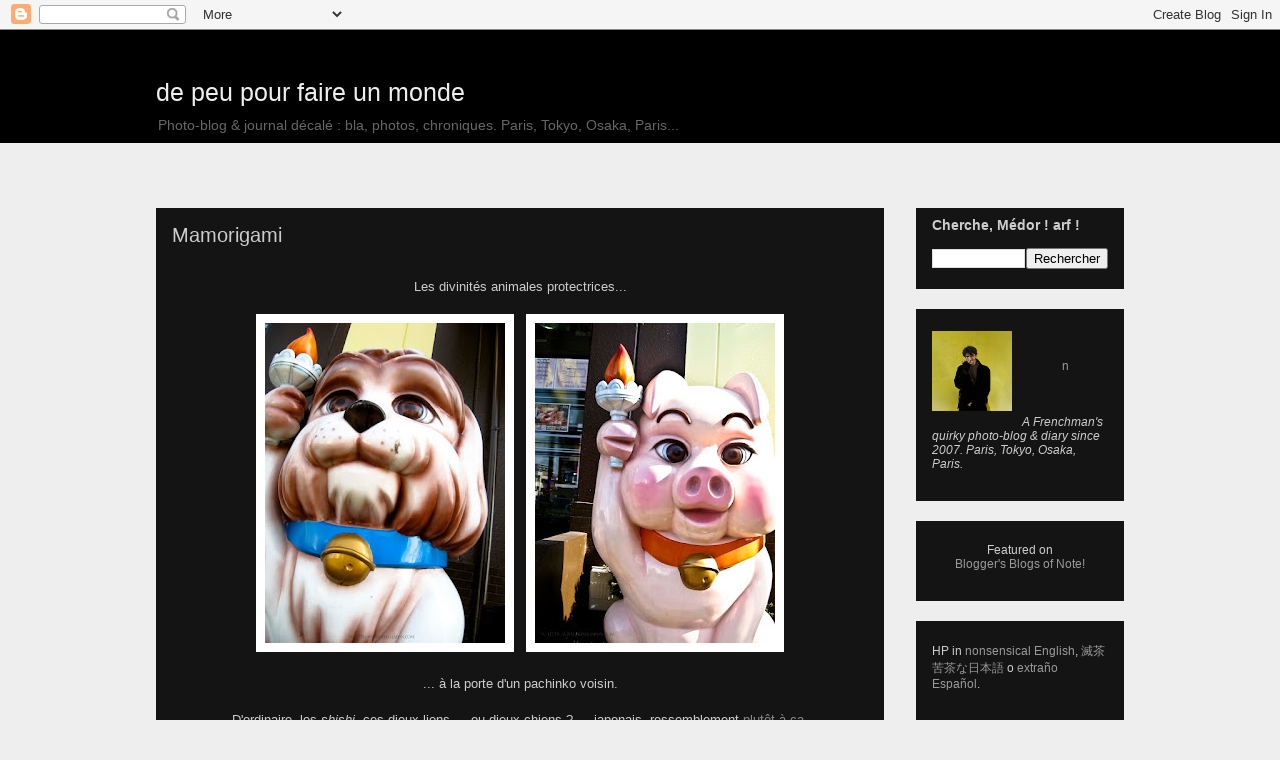

--- FILE ---
content_type: text/html; charset=UTF-8
request_url: https://www.depeu-japon.com/2010/02/mamorigami.html
body_size: 25086
content:
<!DOCTYPE html>
<html class='v2' dir='ltr' xmlns='http://www.w3.org/1999/xhtml' xmlns:b='http://www.google.com/2005/gml/b' xmlns:data='http://www.google.com/2005/gml/data' xmlns:expr='http://www.google.com/2005/gml/expr'>
<head>
<link href='https://www.blogger.com/static/v1/widgets/335934321-css_bundle_v2.css' rel='stylesheet' type='text/css'/>
<!-- Google tag (gtag.js) -->
<script async='async' src='https://www.googletagmanager.com/gtag/js?id=G-77RBZ39W4D'></script>
<script>
  window.dataLayer = window.dataLayer || [];
  function gtag(){dataLayer.push(arguments);}
  gtag('js', new Date());

  gtag('config', 'G-77RBZ39W4D');
</script>
<script async='async' crossorigin='anonymous' src='https://pagead2.googlesyndication.com/pagead/js/adsbygoogle.js?client=ca-pub-6027858828323288'></script>
<meta content='Photo-blog et journal décalé d un Français au Japon : bla, photos, chroniques.' name='description'/>
<meta content='de peu japon,blog,photoblog,photographie,blog japon,français,japon,tokyo,osaka,voyages,chroniques,photos' name='keywords'/>
<meta content='aoqrTpv98CGFqtrA9ylhbnpNQOnITHILOweLjUM1CvQ=' name='verify-v1'/>
<meta content='c0ausyfQaRJl8YlIVG4xnz9hzP_5h6IVLzYkDfS2-yA' name='google-site-verification'/>
<meta content='IE=EmulateIE7' http-equiv='X-UA-Compatible'/>
<meta content='width=1100' name='viewport'/>
<meta content='text/html; charset=UTF-8' http-equiv='Content-Type'/>
<meta content='blogger' name='generator'/>
<link href='https://www.depeu-japon.com/favicon.ico' rel='icon' type='image/x-icon'/>
<link href='http://www.depeu-japon.com/2010/02/mamorigami.html' rel='canonical'/>
<link rel="alternate" type="application/atom+xml" title="de peu pour faire un monde - Atom" href="https://www.depeu-japon.com/feeds/posts/default" />
<link rel="alternate" type="application/rss+xml" title="de peu pour faire un monde - RSS" href="https://www.depeu-japon.com/feeds/posts/default?alt=rss" />
<link rel="service.post" type="application/atom+xml" title="de peu pour faire un monde - Atom" href="https://www.blogger.com/feeds/1090039190320286287/posts/default" />

<link rel="alternate" type="application/atom+xml" title="de peu pour faire un monde - Atom" href="https://www.depeu-japon.com/feeds/3940935207505114850/comments/default" />
<!--Can't find substitution for tag [blog.ieCssRetrofitLinks]-->
<link href='https://blogger.googleusercontent.com/img/b/R29vZ2xl/AVvXsEh_R7X-Xt2r9L2WBM-ZFyjJioycYm4XYq81zOci90zz5QAW1_ObZ_frwUN_5rWahPzINntNszJ3vvgRQwq08e5pm4JlAhBGa_Jw35qL-M2wuHLp0X_jLM4gPEBH3YyJX5HX9V8N_QA2DNqp/s320/20091108-IMG_1183-wm.jpg' rel='image_src'/>
<meta content='http://www.depeu-japon.com/2010/02/mamorigami.html' property='og:url'/>
<meta content='Mamorigami' property='og:title'/>
<meta content=' Les divinités animales protectrices...         ... à la porte d&#39;un pachinko voisin.   D&#39;ordinaire, les shishi , ces dieux-lions — ou dieux-...' property='og:description'/>
<meta content='https://blogger.googleusercontent.com/img/b/R29vZ2xl/AVvXsEh_R7X-Xt2r9L2WBM-ZFyjJioycYm4XYq81zOci90zz5QAW1_ObZ_frwUN_5rWahPzINntNszJ3vvgRQwq08e5pm4JlAhBGa_Jw35qL-M2wuHLp0X_jLM4gPEBH3YyJX5HX9V8N_QA2DNqp/w1200-h630-p-k-no-nu/20091108-IMG_1183-wm.jpg' property='og:image'/>
<title>de peu : Mamorigami</title>
<link href='http://sites.google.com/site/unlivrejaponais/Home/favicon/depeu_favicon6.ico' rel='shortcut icon' type='image/vnd.microsoft.icon'/>
<style id='page-skin-1' type='text/css'><!--
/*
-----------------------------------------------
Blogger Template Style
Name:     Awesome Inc.
Designer: Tina Chen
URL:      tinachen.org
----------------------------------------------- */
/* Variable definitions
====================
<Variable name="keycolor" description="Main Color" type="color" default="#ffffff"/>
<Group description="Page" selector=".body-fauxcolumns-outer">
<Variable name="body.font" description="Font" type="font"
default="normal normal 13px Arial, Tahoma, Helvetica, FreeSans, sans-serif"/>
<Variable name="body.background.color" description="Background Color" type="color" default="#000000"/>
<Variable name="body.text.color" description="Text Color" type="color" default="#ffffff"/>
</Group>
<Group description="Links" selector=".main-inner">
<Variable name="link.color" description="Link Color" type="color" default="#888888"/>
<Variable name="link.visited.color" description="Visited Color" type="color" default="#444444"/>
<Variable name="link.hover.color" description="Hover Color" type="color" default="#cccccc"/>
</Group>
<Group description="Blog Title" selector=".header">
<Variable name="header.font" description="Title Font" type="font"
default="normal bold 40px Arial, Tahoma, Helvetica, FreeSans, sans-serif"/>
<Variable name="header.text.color" description="Title Color" type="color" default="#cccccc" />
<Variable name="header.background.color" description="Header Background" type="color" default="transparent" />
</Group>
<Group description="Blog Description" selector=".description">
<Variable name="description.font" description="Font" type="font"
default="normal normal 14px Arial, Tahoma, Helvetica, FreeSans, sans-serif"/>
<Variable name="description.text.color" description="Text Color" type="color"
default="#cccccc" />
</Group>
<Group description="Tabs Text" selector=".tabs-outer .PageList">
<Variable name="tabs.font" description="Font" type="font"
default="normal bold 14px Arial, Tahoma, Helvetica, FreeSans, sans-serif"/>
<Variable name="tabs.text.color" description="Text Color" type="color" default="#cccccc"/>
<Variable name="tabs.selected.text.color" description="Selected Color" type="color" default="#cccccc"/>
</Group>
<Group description="Tabs Background" selector=".tabs-outer .PageList">
<Variable name="tabs.background.color" description="Background Color" type="color" default="#141414"/>
<Variable name="tabs.selected.background.color" description="Selected Color" type="color" default="#444444"/>
<Variable name="tabs.border.color" description="Border Color" type="color" default="transparent"/>
</Group>
<Group description="Date Header" selector=".date-header">
<Variable name="date.font" description="Font" type="font"
default="normal normal 14px Arial, Tahoma, Helvetica, FreeSans, sans-serif"/>
<Variable name="date.text.color" description="Text Color" type="color" default="#666666"/>
<Variable name="date.border.color" description="Border Color" type="color" default="transparent"/>
</Group>
<Group description="Post Title" selector=".post">
<Variable name="post.title.font" description="Font" type="font"
default="normal bold 22px Arial, Tahoma, Helvetica, FreeSans, sans-serif"/>
<Variable name="post.title.text.color" description="Text Color" type="color" default="#cccccc"/>
</Group>
<Group description="Post Background" selector=".post">
<Variable name="post.background.color" description="Background Color" type="color" default="#141414" />
<Variable name="post.border.color" description="Border Color" type="color" default="transparent" />
<Variable name="post.border.bevel.color" description="Bevel Color" type="color" default="transparent"/>
</Group>
<Group description="Gadget Title" selector=".sidebar .widget">
<Variable name="widget.title.font" description="Font" type="font"
default="normal bold 14px Arial, Tahoma, Helvetica, FreeSans, sans-serif"/>
<Variable name="widget.title.text.color" description="Text Color" type="color" default="#cccccc"/>
</Group>
<Group description="Gadget Text" selector=".sidebar .widget">
<Variable name="widget.font" description="Font" type="font"
default="normal normal 14px Arial, Tahoma, Helvetica, FreeSans, sans-serif"/>
<Variable name="widget.text.color" description="Text Color" type="color" default="#cccccc"/>
<Variable name="widget.alternate.text.color" description="Alternate Color" type="color" default="#666666"/>
</Group>
<Group description="Gadget Links" selector=".sidebar .widget">
<Variable name="widget.link.color" description="Link Color" type="color" default="#888888"/>
<Variable name="widget.link.visited.color" description="Visited Color" type="color" default="#666666"/>
<Variable name="widget.link.hover.color" description="Hover Color" type="color" default="#cccccc"/>
</Group>
<Group description="Gadget Background" selector=".sidebar .widget">
<Variable name="widget.background.color" description="Background Color" type="color" default="#141414"/>
<Variable name="widget.border.color" description="Border Color" type="color" default="#222222"/>
<Variable name="widget.border.bevel.color" description="Bevel Color" type="color" default="#000000"/>
</Group>
<Group description="Sidebar Background" selector=".column-left-inner .column-right-inner">
<Variable name="widget.outer.background.color" description="Background Color" type="color" default="transparent" />
</Group>
<Group description="Images" selector=".main-inner">
<Variable name="image.background.color" description="Background Color" type="color" default="transparent"/>
<Variable name="image.border.color" description="Border Color" type="color" default="transparent"/>
</Group>
<Group description="Feed" selector=".blog-feeds">
<Variable name="feed.text.color" description="Text Color" type="color" default="#cccccc"/>
</Group>
<Group description="Feed Links" selector=".blog-feeds">
<Variable name="feed.link.color" description="Link Color" type="color" default="#888888"/>
<Variable name="feed.link.visited.color" description="Visited Color" type="color" default="#666666"/>
<Variable name="feed.link.hover.color" description="Hover Color" type="color" default="#cccccc"/>
</Group>
<Group description="Pager" selector=".blog-pager">
<Variable name="pager.background.color" description="Background Color" type="color" default="#141414" />
</Group>
<Group description="Footer" selector=".footer-outer">
<Variable name="footer.background.color" description="Background Color" type="color" default="#141414" />
<Variable name="footer.text.color" description="Text Color" type="color" default="#cccccc" />
</Group>
<Variable name="title.shadow.spread" description="Title Shadow" type="length" default="-1px"/>
<Variable name="body.background" description="Body Background" type="background"
color="#eeeeee"
default="$(color) none repeat scroll top left"/>
<Variable name="body.background.gradient.cap" description="Body Gradient Cap" type="url"
default="none"/>
<Variable name="tabs.background.gradient" description="Tabs Background Gradient" type="url"
default="none"/>
<Variable name="header.background.gradient" description="Header Background Gradient" type="url" default="none" />
<Variable name="header.padding.top" description="Header Top Padding" type="length" default="0" />
<Variable name="header.margin.top" description="Header Top Margin" type="length" default="0" />
<Variable name="header.margin.bottom" description="Header Bottom Margin" type="length" default="0" />
<Variable name="widget.padding.top" description="Widget Padding Top" type="length" default="8px" />
<Variable name="widget.padding.side" description="Widget Padding Side" type="length" default="15px" />
<Variable name="widget.outer.margin.top" description="Widget Top Margin" type="length" default="0" />
<Variable name="widget.outer.background.gradient" description="Gradient" type="url" default="none" />
<Variable name="widget.border.radius" description="Gadget Border Radius" type="length" default="0" />
<Variable name="outer.shadow.spread" description="Outer Shadow Size" type="length" default="0" />
<Variable name="date.header.border.radius.top" description="Date Header Border Radius Top" type="length" default="0" />
<Variable name="date.header.position" description="Date Header Position" type="length" default="15px" />
<Variable name="date.space" description="Date Space" type="length" default="30px" />
<Variable name="date.position" description="Date Float" type="string" default="static" />
<Variable name="date.padding.bottom" description="Date Padding Bottom" type="length" default="0" />
<Variable name="date.border.size" description="Date Border Size" type="length" default="0" />
<Variable name="date.background" description="Date Background" type="background" color="transparent"
default="$(color) none no-repeat scroll top left" />
<Variable name="date.last.space.bottom" description="Date Last Space Bottom" type="length"
default="20px" />
<Variable name="date.last.border.radius.bottom" description="Date Last bottom radius" type="length" default="0" />
<Variable name="post.first.padding.top" description="First Post Padding Top" type="length" default="0" />
<Variable name="image.shadow.spread" description="Image Shadow Size" type="length" default="0"/>
<Variable name="image.border.radius" description="Image Border Radius" type="length" default="0"/>
<Variable name="separator.outdent" description="Separator Outdent" type="length" default="15px" />
<Variable name="title.separator.border.size" description="Widget Title Border Size" type="length" default="1px" />
<Variable name="list.separator.border.size" description="List Separator Border Size" type="length" default="1px" />
<Variable name="shadow.spread" description="Shadow Size" type="length" default="0"/>
<Variable name="startSide" description="Side where text starts in blog language" type="automatic" default="left"/>
<Variable name="endSide" description="Side where text ends in blog language" type="automatic" default="right"/>
<Variable name="date.side" description="Side where date header is placed" type="string" default="right"/>
<Variable name="pager.border.radius.top" description="Pager Border Top Radius" type="length" default="0" />
<Variable name="pager.space.top" description="Pager Top Space" type="length" default="1em" />
<Variable name="footer.background.gradient" description="Background Gradient" type="url" default="none" />
*/
/* Content
----------------------------------------------- */
body {
font: normal normal 13px 'Trebuchet MS', Trebuchet, sans-serif;;
color: #cccccc;
background: #eeeeee none repeat scroll top left;
}
html body .content-outer {
min-width: 0;
max-width: 100%;
width: 100%;
}
a:link {
text-decoration: none;
color: #888888;
}
a:visited {
text-decoration: none;
color: #666666;
}
a:hover {
text-decoration: underline;
color: #cccccc;
}
.body-fauxcolumn-outer .cap-top {
position: absolute;
z-index: 1;
height: 276px;
width: 100%;
background: transparent none repeat-x scroll top left;
_background-image: none;
}
/* Columns
----------------------------------------------- */
.content-inner {
padding: 0;
}
.header-inner .section {
margin: 0 16px;
}
.tabs-inner .section {
margin: 0 16px;
}
.main-inner {
padding-top: 65px;
}
.main-inner .column-center-inner,
.main-inner .column-left-inner,
.main-inner .column-right-inner {
padding: 0 5px;
}
*+html body .main-inner .column-center-inner {
margin-top: -65px;
}
#layout .main-inner .column-center-inner {
margin-top: 0;
}
/* Header
----------------------------------------------- */
.header-outer {
margin: 0 0 0 0;
background: #000000 none repeat scroll 0 0;
}
.Header h1 {
font: normal normal 25px 'Trebuchet MS', Trebuchet, sans-serif;;
color: #eeeeee;
text-shadow: 0 0 -1px #000000;
}
.Header h1 a {
color: #eeeeee;
}
.Header .description {
font: normal normal 14px Verdana, Geneva, sans-serif;;
color: #666666;
}
.header-inner .Header .titlewrapper,
.header-inner .Header .descriptionwrapper {
padding-left: 0;
padding-right: 0;
margin-bottom: 0;
}
.header-inner .Header .titlewrapper {
padding-top: 0;
}
/* Tabs
----------------------------------------------- */
.tabs-outer {
overflow: hidden;
position: relative;
background: #141414 url(//www.blogblog.com/1kt/awesomeinc/tabs_gradient_groovy.png) repeat scroll 0 0;
}
#layout .tabs-outer {
overflow: visible;
}
.tabs-cap-top, .tabs-cap-bottom {
position: absolute;
width: 100%;
border-top: 1px solid transparent;
}
.tabs-cap-bottom {
bottom: 0;
}
.tabs-inner .widget li a {
display: inline-block;
margin: 0;
padding: .6em 1.5em;
font: normal bold 14px Arial, Tahoma, Helvetica, FreeSans, sans-serif;
color: #cccccc;
border-top: 1px solid transparent;
border-bottom: 1px solid transparent;
border-left: 1px solid transparent;
}
.tabs-inner .widget li:last-child a {
border-right: 1px solid transparent;
}
.tabs-inner .widget li.selected a, .tabs-inner .widget li a:hover {
background: #444444 url(//www.blogblog.com/1kt/awesomeinc/tabs_gradient_groovy.png) repeat-x scroll 0 -100px;
color: #cccccc;
}
/* Headings
----------------------------------------------- */
h2 {
font: normal bold 14px Arial, Tahoma, Helvetica, FreeSans, sans-serif;
color: #cccccc;
}
/* Widgets
----------------------------------------------- */
.main-inner .section {
margin: 0 27px;
padding: 0;
}
.main-inner .column-left-outer,
.main-inner .column-right-outer {
margin-top: 0;
}
#layout .main-inner .column-left-outer,
#layout .main-inner .column-right-outer {
margin-top: 0;
}
.main-inner .column-left-inner,
.main-inner .column-right-inner {
background: transparent none repeat 0 0;
-moz-box-shadow: 0 0 0 rgba(0, 0, 0, .2);
-webkit-box-shadow: 0 0 0 rgba(0, 0, 0, .2);
-goog-ms-box-shadow: 0 0 0 rgba(0, 0, 0, .2);
box-shadow: 0 0 0 rgba(0, 0, 0, .2);
-moz-border-radius: 0;
-webkit-border-radius: 0;
-goog-ms-border-radius: 0;
border-radius: 0;
}
#layout .main-inner .column-left-inner,
#layout .main-inner .column-right-inner {
margin-top: 0;
}
.sidebar .widget {
font: normal normal 12px 'Trebuchet MS', Trebuchet, sans-serif;;
color: #cccccc;
}
.sidebar .widget a:link {
color: #999999;
}
.sidebar .widget a:visited {
color: #666666;
}
.sidebar .widget a:hover {
color: #cccccc;
}
.sidebar .widget h2 {
text-shadow: 0 0 -1px #000000;
}
.main-inner .widget {
background-color: #141414;
border: 1px solid transparent;
padding: 0 15px 15px;
margin: 20px -16px;
-moz-box-shadow: 0 0 0 rgba(0, 0, 0, .2);
-webkit-box-shadow: 0 0 0 rgba(0, 0, 0, .2);
-goog-ms-box-shadow: 0 0 0 rgba(0, 0, 0, .2);
box-shadow: 0 0 0 rgba(0, 0, 0, .2);
-moz-border-radius: 0;
-webkit-border-radius: 0;
-goog-ms-border-radius: 0;
border-radius: 0;
}
.main-inner .widget h2 {
margin: 0 -0;
padding: .6em 0 .5em;
border-bottom: 1px solid transparent;
}
.footer-inner .widget h2 {
padding: 0 0 .4em;
border-bottom: 1px solid transparent;
}
.main-inner .widget h2 + div, .footer-inner .widget h2 + div {
border-top: 0 solid transparent;
padding-top: 0;
}
.main-inner .widget .widget-content {
margin: 0 -0;
padding: 7px 0 0;
}
.main-inner .widget ul, .main-inner .widget #ArchiveList ul.flat {
margin: -0 -15px 0;
padding: 0;
list-style: none;
}
.main-inner .widget #ArchiveList {
margin: -0 0 0;
}
.main-inner .widget ul li, .main-inner .widget #ArchiveList ul.flat li {
padding: .5em 15px;
text-indent: 0;
color: #666666;
border-top: 0 solid transparent;
border-bottom: 1px solid transparent;
}
.main-inner .widget #ArchiveList ul li {
padding-top: .25em;
padding-bottom: .25em;
}
.main-inner .widget ul li:first-child, .main-inner .widget #ArchiveList ul.flat li:first-child {
border-top: none;
}
.main-inner .widget ul li:last-child, .main-inner .widget #ArchiveList ul.flat li:last-child {
border-bottom: none;
}
.post-body {
position: relative;
}
.main-inner .widget .post-body ul {
padding: 0 2.5em;
margin: .5em 0;
list-style: disc;
}
.main-inner .widget .post-body ul li {
padding: 0.25em 0;
margin-bottom: .25em;
color: #cccccc;
border: none;
}
.footer-inner .widget ul {
padding: 0;
list-style: none;
}
.widget .zippy {
color: #666666;
}
/* Posts
----------------------------------------------- */
body .main-inner .Blog {
padding: 0;
margin-bottom: 1em;
background-color: transparent;
border: none;
-moz-box-shadow: 0 0 0 rgba(0, 0, 0, 0);
-webkit-box-shadow: 0 0 0 rgba(0, 0, 0, 0);
-goog-ms-box-shadow: 0 0 0 rgba(0, 0, 0, 0);
box-shadow: 0 0 0 rgba(0, 0, 0, 0);
}
.main-inner .section:last-child .Blog:last-child {
padding: 0;
margin-bottom: 1em;
}
.main-inner .widget h2.date-header {
margin: 0 -15px 1px;
padding: 0 0 10px 0;
font: normal normal 14px Arial, Tahoma, Helvetica, FreeSans, sans-serif;
color: #666666;
background: transparent url(//www.blogblog.com/1kt/awesomeinc/date_background_groovy.png) repeat-x scroll bottom center;
border-top: 1px solid transparent;
border-bottom: 1px solid transparent;
-moz-border-radius-topleft: 0;
-moz-border-radius-topright: 0;
-webkit-border-top-left-radius: 0;
-webkit-border-top-right-radius: 0;
border-top-left-radius: 0;
border-top-right-radius: 0;
position: absolute;
bottom: 100%;
right: 15px;
text-shadow: 0 0 -1px #000000;
}
.main-inner .widget h2.date-header span {
font: normal normal 14px Arial, Tahoma, Helvetica, FreeSans, sans-serif;
display: block;
padding: .5em 15px;
border-left: 1px solid transparent;
border-right: 1px solid transparent;
}
.date-outer {
position: relative;
margin: 65px 0 20px;
padding: 0 15px;
background-color: #141414;
border: 1px solid transparent;
-moz-box-shadow: 0 0 0 rgba(0, 0, 0, .2);
-webkit-box-shadow: 0 0 0 rgba(0, 0, 0, .2);
-goog-ms-box-shadow: 0 0 0 rgba(0, 0, 0, .2);
box-shadow: 0 0 0 rgba(0, 0, 0, .2);
-moz-border-radius: 0;
-webkit-border-radius: 0;
-goog-ms-border-radius: 0;
border-radius: 0;
}
.date-outer:first-child {
margin-top: 0;
}
.date-outer:last-child {
margin-bottom: 20px;
-moz-border-radius-bottomleft: 0;
-moz-border-radius-bottomright: 0;
-webkit-border-bottom-left-radius: 0;
-webkit-border-bottom-right-radius: 0;
-goog-ms-border-bottom-left-radius: 0;
-goog-ms-border-bottom-right-radius: 0;
border-bottom-left-radius: 0;
border-bottom-right-radius: 0;
}
.date-posts {
margin: 0 -0;
padding: 0 0;
clear: both;
}
.post-outer, .inline-ad {
border-top: 1px solid transparent;
margin: 0 -0;
padding: 15px 0;
}
.post-outer {
padding-bottom: 10px;
}
.post-outer:first-child {
padding-top: 15px;
border-top: none;
}
.post-outer:last-child, .inline-ad:last-child {
border-bottom: none;
}
.post-body {
position: relative;
}
.post-body img {
padding: 8px;
background: #ffffff;
border: 1px solid transparent;
-moz-box-shadow: 0 0 0 rgba(0, 0, 0, .2);
-webkit-box-shadow: 0 0 0 rgba(0, 0, 0, .2);
box-shadow: 0 0 0 rgba(0, 0, 0, .2);
-moz-border-radius: 0;
-webkit-border-radius: 0;
border-radius: 0;
}
h3.post-title, h4 {
font: normal normal 20px Arial, Tahoma, Helvetica, FreeSans, sans-serif;;
color: #cccccc;
}
h3.post-title a {
font: normal normal 20px Arial, Tahoma, Helvetica, FreeSans, sans-serif;;
color: #cccccc;
}
h3.post-title a:hover {
color: #cccccc;
text-decoration: underline;
}
.post-header {
margin: 0 0 1em;
}
.post-body {
line-height: 1.4;
}
.post-outer h2 {
color: #cccccc;
}
.post-footer {
margin: 1.5em 0 0;
}
#blog-pager {
padding: 15px;
font-size: 120%;
background-color: #eeeeee;
border: 1px solid transparent;
-moz-box-shadow: 0 0 0 rgba(0, 0, 0, .2);
-webkit-box-shadow: 0 0 0 rgba(0, 0, 0, .2);
-goog-ms-box-shadow: 0 0 0 rgba(0, 0, 0, .2);
box-shadow: 0 0 0 rgba(0, 0, 0, .2);
-moz-border-radius: 0;
-webkit-border-radius: 0;
-goog-ms-border-radius: 0;
border-radius: 0;
-moz-border-radius-topleft: 0;
-moz-border-radius-topright: 0;
-webkit-border-top-left-radius: 0;
-webkit-border-top-right-radius: 0;
-goog-ms-border-top-left-radius: 0;
-goog-ms-border-top-right-radius: 0;
border-top-left-radius: 0;
border-top-right-radius-topright: 0;
margin-top: 1em;
}
.blog-feeds, .post-feeds {
margin: 1em 0;
text-align: center;
color: #cccccc;
}
.blog-feeds a, .post-feeds a {
color: #cccccc;
}
.blog-feeds a:visited, .post-feeds a:visited {
color: #666666;
}
.blog-feeds a:hover, .post-feeds a:hover {
color: #cccccc;
}
.post-outer .comments {
margin-top: 2em;
}
/* Footer
----------------------------------------------- */
.footer-outer {
margin: -0 0 -1px;
padding: 0 0 0;
color: #cccccc;
overflow: hidden;
}
.footer-fauxborder-left {
border-top: 1px solid transparent;
background: #141414 none repeat scroll 0 0;
-moz-box-shadow: 0 0 0 rgba(0, 0, 0, .2);
-webkit-box-shadow: 0 0 0 rgba(0, 0, 0, .2);
-goog-ms-box-shadow: 0 0 0 rgba(0, 0, 0, .2);
box-shadow: 0 0 0 rgba(0, 0, 0, .2);
margin: 0 -0;
}
pre {
overflow: auto;
display: block;
font-family: courier,Georgia,Serif;
color: #000000;
background: #EFEFEF;
max-width: 100%;
margin: 5px;
padding: 5px;
}

--></style>
<style id='template-skin-1' type='text/css'><!--
body {
min-width: 1000px;
}
.content-outer, .content-fauxcolumn-outer, .region-inner {
min-width: 1000px;
max-width: 1000px;
_width: 1000px;
}
.main-inner .columns {
padding-left: 0px;
padding-right: 240px;
}
.main-inner .fauxcolumn-center-outer {
left: 0px;
right: 240px;
/* IE6 does not respect left and right together */
_width: expression(this.parentNode.offsetWidth -
parseInt("0px") -
parseInt("240px") + 'px');
}
.main-inner .fauxcolumn-left-outer {
width: 0px;
}
.main-inner .fauxcolumn-right-outer {
width: 240px;
}
.main-inner .column-left-outer {
width: 0px;
right: 100%;
margin-left: -0px;
}
.main-inner .column-right-outer {
width: 240px;
margin-right: -240px;
}
#layout {
min-width: 0;
}
#layout .content-outer {
min-width: 0;
width: 800px;
}
#layout .region-inner {
min-width: 0;
width: auto;
}
--></style>
<script type='text/javascript'>

  var _gaq = _gaq || [];
  _gaq.push(['_setAccount', 'UA-3925201-1']);
  _gaq.push(['_trackPageview']);

  (function() {
    var ga = document.createElement('script'); ga.type = 'text/javascript'; ga.async = true;
    ga.src = ('https:' == document.location.protocol ? 'https://ssl' : 'http://www') + '.google-analytics.com/ga.js';
    var s = document.getElementsByTagName('script')[0]; s.parentNode.insertBefore(ga, s);
  })();

</script>
<link href='https://www.blogger.com/dyn-css/authorization.css?targetBlogID=1090039190320286287&amp;zx=cbe79cba-9271-48db-a28e-bc8e4339c71c' media='none' onload='if(media!=&#39;all&#39;)media=&#39;all&#39;' rel='stylesheet'/><noscript><link href='https://www.blogger.com/dyn-css/authorization.css?targetBlogID=1090039190320286287&amp;zx=cbe79cba-9271-48db-a28e-bc8e4339c71c' rel='stylesheet'/></noscript>
<meta name='google-adsense-platform-account' content='ca-host-pub-1556223355139109'/>
<meta name='google-adsense-platform-domain' content='blogspot.com'/>

<script async src="https://pagead2.googlesyndication.com/pagead/js/adsbygoogle.js?client=ca-pub-6027858828323288&host=ca-host-pub-1556223355139109" crossorigin="anonymous"></script>

<!-- data-ad-client=ca-pub-6027858828323288 -->

</head>
<body class='loading'>
<div class='navbar section' id='navbar'><div class='widget Navbar' data-version='1' id='Navbar1'><script type="text/javascript">
    function setAttributeOnload(object, attribute, val) {
      if(window.addEventListener) {
        window.addEventListener('load',
          function(){ object[attribute] = val; }, false);
      } else {
        window.attachEvent('onload', function(){ object[attribute] = val; });
      }
    }
  </script>
<div id="navbar-iframe-container"></div>
<script type="text/javascript" src="https://apis.google.com/js/platform.js"></script>
<script type="text/javascript">
      gapi.load("gapi.iframes:gapi.iframes.style.bubble", function() {
        if (gapi.iframes && gapi.iframes.getContext) {
          gapi.iframes.getContext().openChild({
              url: 'https://www.blogger.com/navbar/1090039190320286287?po\x3d3940935207505114850\x26origin\x3dhttps://www.depeu-japon.com',
              where: document.getElementById("navbar-iframe-container"),
              id: "navbar-iframe"
          });
        }
      });
    </script><script type="text/javascript">
(function() {
var script = document.createElement('script');
script.type = 'text/javascript';
script.src = '//pagead2.googlesyndication.com/pagead/js/google_top_exp.js';
var head = document.getElementsByTagName('head')[0];
if (head) {
head.appendChild(script);
}})();
</script>
</div></div>
<div class='body-fauxcolumns'>
<div class='fauxcolumn-outer body-fauxcolumn-outer'>
<div class='cap-top'>
<div class='cap-left'></div>
<div class='cap-right'></div>
</div>
<div class='fauxborder-left'>
<div class='fauxborder-right'></div>
<div class='fauxcolumn-inner'>
</div>
</div>
<div class='cap-bottom'>
<div class='cap-left'></div>
<div class='cap-right'></div>
</div>
</div>
</div>
<div class='content'>
<div class='content-fauxcolumns'>
<div class='fauxcolumn-outer content-fauxcolumn-outer'>
<div class='cap-top'>
<div class='cap-left'></div>
<div class='cap-right'></div>
</div>
<div class='fauxborder-left'>
<div class='fauxborder-right'></div>
<div class='fauxcolumn-inner'>
</div>
</div>
<div class='cap-bottom'>
<div class='cap-left'></div>
<div class='cap-right'></div>
</div>
</div>
</div>
<div class='content-outer'>
<div class='content-cap-top cap-top'>
<div class='cap-left'></div>
<div class='cap-right'></div>
</div>
<div class='fauxborder-left content-fauxborder-left'>
<div class='fauxborder-right content-fauxborder-right'></div>
<div class='content-inner'>
<header>
<div class='header-outer'>
<div class='header-cap-top cap-top'>
<div class='cap-left'></div>
<div class='cap-right'></div>
</div>
<div class='fauxborder-left header-fauxborder-left'>
<div class='fauxborder-right header-fauxborder-right'></div>
<div class='region-inner header-inner'>
<div class='header section' id='header'><div class='widget HTML' data-version='1' id='HTML8'>
<div class='widget-content'>
<br/>
</div>
<div class='clear'></div>
</div><div class='widget Header' data-version='1' id='Header1'>
<div id='header-inner'>
<div class='titlewrapper'>
<h1 class='title'>
<a href='https://www.depeu-japon.com/'>
de peu pour faire un monde
</a>
</h1>
</div>
<div class='descriptionwrapper'>
<p class='description'><span>Photo-blog &amp; journal décalé : bla, photos, chroniques. Paris, Tokyo, Osaka, Paris...</span></p>
</div>
</div>
</div></div>
</div>
</div>
<div class='header-cap-bottom cap-bottom'>
<div class='cap-left'></div>
<div class='cap-right'></div>
</div>
</div>
</header>
<div class='tabs-outer'>
<div class='tabs-cap-top cap-top'>
<div class='cap-left'></div>
<div class='cap-right'></div>
</div>
<div class='fauxborder-left tabs-fauxborder-left'>
<div class='fauxborder-right tabs-fauxborder-right'></div>
<div class='region-inner tabs-inner'>
<div class='tabs no-items section' id='crosscol'></div>
<div class='tabs no-items section' id='crosscol-overflow'></div>
</div>
</div>
<div class='tabs-cap-bottom cap-bottom'>
<div class='cap-left'></div>
<div class='cap-right'></div>
</div>
</div>
<div class='main-outer'>
<div class='main-cap-top cap-top'>
<div class='cap-left'></div>
<div class='cap-right'></div>
</div>
<div class='fauxborder-left main-fauxborder-left'>
<div class='fauxborder-right main-fauxborder-right'></div>
<div class='region-inner main-inner'>
<div class='columns fauxcolumns'>
<div class='fauxcolumn-outer fauxcolumn-center-outer'>
<div class='cap-top'>
<div class='cap-left'></div>
<div class='cap-right'></div>
</div>
<div class='fauxborder-left'>
<div class='fauxborder-right'></div>
<div class='fauxcolumn-inner'>
</div>
</div>
<div class='cap-bottom'>
<div class='cap-left'></div>
<div class='cap-right'></div>
</div>
</div>
<div class='fauxcolumn-outer fauxcolumn-left-outer'>
<div class='cap-top'>
<div class='cap-left'></div>
<div class='cap-right'></div>
</div>
<div class='fauxborder-left'>
<div class='fauxborder-right'></div>
<div class='fauxcolumn-inner'>
</div>
</div>
<div class='cap-bottom'>
<div class='cap-left'></div>
<div class='cap-right'></div>
</div>
</div>
<div class='fauxcolumn-outer fauxcolumn-right-outer'>
<div class='cap-top'>
<div class='cap-left'></div>
<div class='cap-right'></div>
</div>
<div class='fauxborder-left'>
<div class='fauxborder-right'></div>
<div class='fauxcolumn-inner'>
</div>
</div>
<div class='cap-bottom'>
<div class='cap-left'></div>
<div class='cap-right'></div>
</div>
</div>
<!-- corrects IE6 width calculation -->
<div class='columns-inner'>
<div class='column-center-outer'>
<div class='column-center-inner'>
<div class='main section' id='main'><div class='widget Blog' data-version='1' id='Blog1'>
<div class='blog-posts hfeed'>

          <div class="date-outer">
        

          <div class="date-posts">
        
<div class='post-outer'>
<div class='post hentry'>
<a name='3940935207505114850'></a>
<h3 class='post-title entry-title'>
<a href='https://www.depeu-japon.com/2010/02/mamorigami.html'>Mamorigami</a>
</h3>
<div class='post-header'>
<div class='post-header-line-1'></div>
</div>
<div class='post-body entry-content'>
<div style="text-align: center;"><br />
Les divinités animales protectrices...<br />
<br />
<div class="separator" style="clear: both; text-align: center;"><a href="https://blogger.googleusercontent.com/img/b/R29vZ2xl/AVvXsEh_R7X-Xt2r9L2WBM-ZFyjJioycYm4XYq81zOci90zz5QAW1_ObZ_frwUN_5rWahPzINntNszJ3vvgRQwq08e5pm4JlAhBGa_Jw35qL-M2wuHLp0X_jLM4gPEBH3YyJX5HX9V8N_QA2DNqp/s1600-h/20091108-IMG_1183-wm.jpg" imageanchor="1" style="margin-left: 0em; margin-right: 0em;" target="_blank" title="Mamorigami : Holy Gate Protectors / Protecteurs sacrés des Portes"><img border="0" src="https://blogger.googleusercontent.com/img/b/R29vZ2xl/AVvXsEh_R7X-Xt2r9L2WBM-ZFyjJioycYm4XYq81zOci90zz5QAW1_ObZ_frwUN_5rWahPzINntNszJ3vvgRQwq08e5pm4JlAhBGa_Jw35qL-M2wuHLp0X_jLM4gPEBH3YyJX5HX9V8N_QA2DNqp/s320/20091108-IMG_1183-wm.jpg" /></a> &nbsp;  <a href="https://blogger.googleusercontent.com/img/b/R29vZ2xl/AVvXsEgBrEeTqfJTCBjPtOvStYIs-Zupo1rSnH3UnHtvKnfzKmRAkxHu1fu1qAutvbm7cefFgfbG5cHFMvdJqT6-8qZaeOuEJHRcK0HhfLYVGjwU6MwvR3lGnapnZb5itB3PciKWh8izHGKA_HLZ/s1600-h/20091108-IMG_1188-wm.jpg" imageanchor="1" style="margin-left: 0em; margin-right: 0em;" target="_blank" title="Mamorigami : Holy Gate Protectors / Protecteurs sacrés des Portes"><img border="0" height="320" src="https://blogger.googleusercontent.com/img/b/R29vZ2xl/AVvXsEgBrEeTqfJTCBjPtOvStYIs-Zupo1rSnH3UnHtvKnfzKmRAkxHu1fu1qAutvbm7cefFgfbG5cHFMvdJqT6-8qZaeOuEJHRcK0HhfLYVGjwU6MwvR3lGnapnZb5itB3PciKWh8izHGKA_HLZ/s320/20091108-IMG_1188-wm.jpg" width="240" /></a><br />
</div><br />
... à la porte d'un pachinko voisin.<br />
<br />
D'ordinaire, les <i>shishi</i>, ces dieux-lions &#8212; ou dieux-chiens ? &#8212; japonais, ressemblement <a href="http://lebentoaphotos.blogspot.com/2009/11/lion-dog.html" target="_blank" title="Japanese Lion-Dog Divinity">plutôt à ça</a>.<br />
<br />
</div>
<div style='clear: both;'></div>
</div>
<div class='post-footer'>
<div class='post-footer-line post-footer-line-1'><span class='post-author vcard'>
</span>
<span class='post-comment-link'>
</span>
<span class='post-icons'>
<span class='item-control blog-admin pid-1468600730'>
<a href='https://www.blogger.com/post-edit.g?blogID=1090039190320286287&postID=3940935207505114850&from=pencil' title='Modifier l&#39;article'>
<img alt='' class='icon-action' height='18' src='https://resources.blogblog.com/img/icon18_edit_allbkg.gif' width='18'/>
</a>
</span>
</span>
<div class='post-share-buttons'>
<a class='goog-inline-block share-button sb-email' href='&target=email' target='_blank' title='Envoyer par e-mail'><span class='share-button-link-text'>Envoyer par e-mail</span></a><a class='goog-inline-block share-button sb-blog' href='&target=blog' onclick='window.open(this.href, "_blank", "height=270,width=475"); return false;' target='_blank' title='BlogThis!'><span class='share-button-link-text'>BlogThis!</span></a><a class='goog-inline-block share-button sb-twitter' href='&target=twitter' target='_blank' title='Partager sur X'><span class='share-button-link-text'>Partager sur X</span></a><a class='goog-inline-block share-button sb-facebook' href='&target=facebook' onclick='window.open(this.href, "_blank", "height=430,width=640"); return false;' target='_blank' title='Partager sur Facebook'><span class='share-button-link-text'>Partager sur Facebook</span></a><a class='goog-inline-block share-button sb-pinterest' href='&target=pinterest' target='_blank' title='Partager sur Pinterest'><span class='share-button-link-text'>Partager sur Pinterest</span></a>
</div>
</div>
<div class='post-footer-line post-footer-line-2'><span class='post-labels'>
Topics :
<a href='https://www.depeu-japon.com/search/label/COLORS' rel='tag'>COLORS</a>,
<a href='https://www.depeu-japon.com/search/label/EN%20PASSANT' rel='tag'>EN PASSANT</a>,
<a href='https://www.depeu-japon.com/search/label/J-LIFESTYLE' rel='tag'>J-LIFESTYLE</a>
</span>
</div>
<div class='post-footer-line post-footer-line-3'></div>
</div>
</div>
<div class='comments' id='comments'>
<a name='comments'></a>
<h4>Aucun commentaire:</h4>
<div id='Blog1_comments-block-wrapper'>
<dl class='avatar-comment-indent' id='comments-block'>
</dl>
</div>
<p class='comment-footer'>
<a href='https://www.blogger.com/comment/fullpage/post/1090039190320286287/3940935207505114850' onclick='javascript:window.open(this.href, "bloggerPopup", "toolbar=0,location=0,statusbar=1,menubar=0,scrollbars=yes,width=640,height=500"); return false;'>Enregistrer un commentaire</a>
</p>
</div>
</div>

        </div></div>
      
</div>
<div class='blog-pager' id='blog-pager'>
<span id='blog-pager-newer-link'>
<a class='blog-pager-newer-link' href='https://www.depeu-japon.com/2010/02/gris-gris-gris-et-bla.html' id='Blog1_blog-pager-newer-link' title='Article plus récent'>Article plus récent</a>
</span>
<span id='blog-pager-older-link'>
<a class='blog-pager-older-link' href='https://www.depeu-japon.com/2010/02/choses-valentin-ski-et-bla.html' id='Blog1_blog-pager-older-link' title='Article plus ancien'>Article plus ancien</a>
</span>
<a class='home-link' href='https://www.depeu-japon.com/'>Accueil</a>
</div>
<div class='clear'></div>
<div class='post-feeds'>
<div class='feed-links'>
Inscription à :
<a class='feed-link' href='https://www.depeu-japon.com/feeds/3940935207505114850/comments/default' target='_blank' type='application/atom+xml'>Publier les commentaires (Atom)</a>
</div>
</div>
</div></div>
</div>
</div>
<div class='column-left-outer'>
<div class='column-left-inner'>
<aside>
</aside>
</div>
</div>
<div class='column-right-outer'>
<div class='column-right-inner'>
<aside>
<div class='sidebar section' id='sidebar-right-1'><div class='widget BlogSearch' data-version='1' id='BlogSearch1'>
<h2 class='title'>Cherche, Médor ! arf !</h2>
<div class='widget-content'>
<div id='BlogSearch1_form'>
<form action='https://www.depeu-japon.com/search' class='gsc-search-box' target='_top'>
<table cellpadding='0' cellspacing='0' class='gsc-search-box'>
<tbody>
<tr>
<td class='gsc-input'>
<input autocomplete='off' class='gsc-input' name='q' size='10' title='search' type='text' value=''/>
</td>
<td class='gsc-search-button'>
<input class='gsc-search-button' title='search' type='submit' value='Rechercher'/>
</td>
</tr>
</tbody>
</table>
</form>
</div>
</div>
<div class='clear'></div>
</div><div class='widget HTML' data-version='1' id='HTML6'>
<div class='widget-content'>
<br /><a href="https://www.depeu-japon.com/p/de-peu-japon-n-profile.html" target="_blank" rel="nofollow" ><img border="0" style="margin: 0pt 10px 10px 0pt; float: left; width: 80px; height: 80px;" alt="" src="https://blogger.googleusercontent.com/img/b/R29vZ2xl/AVvXsEj4oGqQo5g6ZqiUCsGqaL__2aUkHEYgNyN4jIxSECfvoedhJQ3v4CSULptuqdB9EzvZcKmfiemNmToYzAruTuU95JxXaU6VN6MbGFZ9XTGXFMei1rwW-gBQFbv1PCS66qtVVQCjzZGNmxo/s144/20080103-IMG_4698_self-2.jpg" /></a><br /><br /><div style="text-align: center;"><a href="http://www.depeu-japon.com/p/de-peu-japon-n-profile.html" target="_blank">n</a>
<br /><br /><br /><br /></div>

<div style="text-align: left;">

<i>
A Frenchman's quirky photo-blog & diary since 2007. Paris, Tokyo, Osaka, Paris.<br />
<br />



</i></div>
</div>
<div class='clear'></div>
</div><div class='widget HTML' data-version='1' id='HTML15'>
<div class='widget-content'>
<div style="text-align: center;"><br/>Featured on <br/><a href="http://blogsofnote.blogspot.fr/2012/01/de-peu-pour-faire-un-monde.html">Blogger's Blogs of Note!</a></div><br />
</div>
<div class='clear'></div>
</div><div class='widget HTML' data-version='1' id='HTML4'>
<div class='widget-content'>
<div style="text-align: left;"><br/>
HP in <a href="http://translate.google.co.jp/translate?hl=en&amp;sl=fr&amp;u=http://www.depeu-japon.com/" target="_blank">nonsensical English</a>, <a href="http://translate.google.co.jp/translate?hl=ja&amp;sl=fr&amp;u=http://www.depeu-japon.com/" target="_blank">滅茶苦茶な日本語</a> o <a href="http://translate.google.co.jp/translate?hl=es&amp;sl=fr&amp;u=http://www.depeu-japon.com/" target="_blank">extraño Español</a>.
<br/><br/>
</div>
</div>
<div class='clear'></div>
</div><div class='widget HTML' data-version='1' id='HTML12'>
<h2 class='title'>Et aussi :</h2>
<div class='widget-content'>
<div style="text-align: right;">
<a href="http://lebentoaphotos.blogspot.com/ncr" target="_blank" title="Le Bento a Photos : Elemental d-pics of Japan">LE BENTO A PHOTOS</a><br />
<a href="http://livredimages.blogspot.com/ncr" target="_blank" title="Le Livre d'images : écrits, lectures, &c.">LE LIVRE D'IMAGES</a><br />
<a href="http://nspaintworld.blogspot.com/ncr" target="_blank" title="N's paint world : paintings &c.">N's PAINT WORLD</a><br />
<a href="http://nicolascodron.tumblr.com/" target="_blank" title="NC Tumbler">TUMBLER</a><br />
</div>
</div>
<div class='clear'></div>
</div><div class='widget PopularPosts' data-version='1' id='PopularPosts1'>
<h2>Cette semaine, les gens ont le plus vu (mais probablement pas lu) :</h2>
<div class='widget-content popular-posts'>
<ul>
<li>
<a href='https://www.depeu-japon.com/2017/08/create-and-sell-line-stickers-how-to.html'>Create and Sell LINE Stickers: How To</a>
</li>
<li>
<a href='https://www.depeu-japon.com/2017/08/submit-line-stickers-terms-of-use.html'>Submit LINE Stickers: Terms of Use, Restrictions, Censorship</a>
</li>
<li>
<a href='https://www.depeu-japon.com/2009/01/shinoyama-kishin-water-fruit-1991.html'>Shinoyama Kishin : water fruit (1991).</a>
</li>
<li>
<a href='https://www.depeu-japon.com/2008/12/naushika-de-la-valle-du-vent-et-la.html'>風の谷のナウシカ : Naushika de la vallée du vent &#8212; et la Princesse qui aimait les insectes.</a>
</li>
<li>
<a href='https://www.depeu-japon.com/2008/11/calendrier-grgorien-et-res-japonaises.html'>Calendrier grégorien et ères japonaises</a>
</li>
<li>
<a href='https://www.depeu-japon.com/2024/07/cent-romans-francais-stock.html'>Cent romans français - Stock</a>
</li>
<li>
<a href='https://www.depeu-japon.com/2008/10/pense-bte-liste-de-blogs-propos-du.html'>Pense-bête : liste de blogs à propos du Japon.</a>
</li>
<li>
<a href='https://www.depeu-japon.com/2011/02/ergo-proxy.html'>Ergo Proxy</a>
</li>
<li>
<a href='https://www.depeu-japon.com/2013/10/9bre-circon6-ivres-et-bla-col.html'>9bre Circon6 Ivres Et bla</a>
</li>
<li>
<a href='https://www.depeu-japon.com/2010/09/uno-akira-aquirax.html'>Uno Akira / Aquirax</a>
</li>
</ul>
<div class='clear'></div>
</div>
</div><div class='widget HTML' data-version='1' id='HTML24'>
<h2 class='title'>Menu</h2>
<div class='widget-content'>
<div style="text-align: center;">
<!--MULTI-LEVEL-DD-MENU-STARTS-->
<ul id="menu" class="menunew">


<li><a href="http://www.depeu-japon.com/" class="menulink">De Peu</a>
<ul>
<li><a href="http://www.depeu-japon.com/">Home</a></li>
<li><a href="http://www.depeu-japon.com/p/de-peu-japon-n-profile.html">About</a></li>
<li><a href="http://feeds.feedburner.com/DePeuPourFaireUnMonde">RSS</a></li>
</ul>
</li>


<li><a href="http://www.depeu-japon.com/search/label/PHOTO" class="menulink">Photo</a>
<ul>
<li class="topline"><a href="http://www.depeu-japon.com/search/label/BLACK%20AND%20WHITE">Black & White</a></li>
<li><a href="http://www.depeu-japon.com/search/label/COLORS">Color</a></li>
<li>
<a class="sub">Series &#187;</a>
<ul>
<li class="topline"><a href="http://www.depeu-japon.com/search/label/GENS">Gens</a></li>
<li><a href="http://www.depeu-japon.com/search/label/JAPANCITYLIGHTS">Japan City Lights</a></li>
<li>
<a href="http://www.depeu-japon.com/search/label/NATURE" class="sub">Nature &#187;</a>
<ul>
<li class="topline"><a href="http://www.depeu-japon.com/search/label/NATURE">Main</a></li>
<li class="topline"><a href="http://www.depeu-japon.com/search/label/BIRDS">Birds</a></li>
<li><a href="http://www.depeu-japon.com/search/label/UME">Ume</a></li>
<li><a href="http://www.depeu-japon.com/search/label/SAKURA">Sakura</a></li>
<li><a href="http://www.depeu-japon.com/search/label/BARA">Bara</a></li>
<li><a href="http://www.depeu-japon.com/search/label/KOYO">Koyo</a></li>
<li><a href="http://www.depeu-japon.com/search/label/YUKI">Yuki</a></li>
</ul>
</li>
<li><a href="http://www.depeu-japon.com/search/label/NUMBERS">Numbers</a></li>
<li><a href="http://www.depeu-japon.com/search/label/PAGES">Pages</a></li>
<li><a href="http://www.depeu-japon.com/search/label/SHADOW-SELF-PORTRAITS">Shadow Self Portraits</a></li>
<li><a href="http://www.depeu-japon.com/search/label/SKIN">Skin</a></li>
<li><a href="http://www.depeu-japon.com/search/label/SORA">Sora Ciel Sky</a></li>
<li><a href="http://www.depeu-japon.com/search/label/UNDER%20CONSTRUCTION">Under Construction</a></li>
<li><a href="http://www.depeu-japon.com/search/label/WALLS-MURS-KABE">Walls Murs Kabe</a></li>
</ul>
</li>
<li><a href="http://www.depeu-japon.com/search/label/PHOTO">Div. / Misc.</a></li>
<li><a href="http://lebentoaphotos.blogspot.com/">Bento !</a></li>
</ul>
</li>



<li><a href="http://www.depeu-japon.com/search/label/BLA" class="menulink">Bla</a>
<ul>
<li><a href="http://www.depeu-japon.com/search/label/BLA">今日はね&#12290;&#12290;&#12290;</a></li>
<li><a href="http://www.depeu-japon.com/search/label/COLORS">Color</a></li>
<li><a href="http://www.depeu-japon.com/search/label/BLACK%20AND%20WHITE">Black & White</a></li>
<li><a href="http://www.depeu-japon.com/search/label/JAPAN-SOCIETY">Japan-Society</a></li>
<li><a href="http://www.depeu-japon.com/search/label/EN%20PASSANT">En passant</a></li>
</ul>
</li>



<li><a class="menulink">J-Travels</a>
<ul>
<li><a href="http://www.depeu-japon.com/search/label/VOYAGES-TRAVELS">Voyages : Main</a></li>
<li><a href="http://www.depeu-japon.com/search/label/DU%20COTE%20DE">Du côté de</a></li>
<li>
<a class="sub">Places &#187;</a>
<ul>
<li class="topline"><a href="http://www.depeu-japon.com/search/label/SHIMANE">Shimane</a></li>
<li><a href="http://www.depeu-japon.com/search/label/WAKAYAMA">Wakayama</a></li>
<li><a href="http://www.depeu-japon.com/search/label/OSAKA">Osaka</a></li>
<li><a href="http://www.depeu-japon.com/search/label/NARA">Nara</a></li>
<li><a href="http://www.depeu-japon.com/search/label/KYOTO">Kyoto</a></li>
<li><a href="http://www.depeu-japon.com/search/label/OKINAWA">Okinawa</a></li>
<li><a href="http://www.depeu-japon.com/search/label/TOKYO">Tokyo</a></li>
<li><a href="http://www.depeu-japon.com/search/label/FRANCE">France</a></li>
</ul>
</li>
<li><a href="http://www.depeu-japon.com/search/label/TEMPLES%20SANCTUAIRES">Temples-Sanctuaires</a></li>
</ul>
</li>


<li><a href="http://www.depeu-japon.com/search/label/CHRONIQUE" class="menulink">Chroniques</a>
<ul>
<li><a href="http://www.depeu-japon.com/search/label/CHRONIQUE">Chronicles Main</a></li>
<li><a href="http://www.depeu-japon.com/search/label/%E9%BB%92%E8%82%89">黒肉</a></li>
<li><a href="http://www.depeu-japon.com/search/label/NIPPEPTIES">Nippepties</a></li>
<li><a href="http://www.depeu-japon.com/search/label/PETITS%20BOUTS%20DE">Petits bouts de</a></li>
<li><a href="http://www.depeu-japon.com/search/label/RETOUR">Retour</a></li>
</ul>
</li>



<li><a href="http://www.depeu-japon.com/search/label/J-LIFESTYLE" class="menulink">Lifestyle</a>
<ul>
<li>
<a class="sub">Pleasure &#187;</a>
<ul>
<li class="topline"><a href="http://www.depeu-japon.com/search/label/ALCOOL-SAKE">Alcool-Sake</a></li>
<li><a href="http://www.depeu-japon.com/search/label/FOOD-CUISINE-RECETTES">Food-Cuisine-Recettes</a></li>
<li>
<a class="sub">Livres &#187;</a>
<ul>
<li class="topline"><a href="http://www.depeu-japon.com/search/label/LIVRES">Livres</a></li>
<li><a href="http://www.depeu-japon.com/search/label/PHOTOBOOKS">Photobooks</a></li>
<li><a href="http://www.depeu-japon.com/search/label/LECTURES">Lectures</a></li>
</ul>
</li>
<li><a href="http://www.depeu-japon.com/search/label/JAPON%20PERDU">Japon perdu</a></li>
<li><a href="http://www.depeu-japon.com/search/label/RESTAURANTS">Restaurants</a></li>
</ul>
</li>
<li>
<a class="sub">Leisure &#187;</a>
<ul>
<li class="topline"><a href="http://www.depeu-japon.com/search/label/NATURE">Nature</a></li>
<li><a href="http://www.depeu-japon.com/search/label/ECHOPPE-STORE">Échoppe-Store</a></li>
<li><a href="http://www.depeu-japon.com/search/label/ANIME-MANGA">Anime-Manga</a></li>
<li><a href="http://www.depeu-japon.com/search/label/GAME">Game</a></li>
</ul>
</li>
<li>
<a class="sub">Move &#187;</a>
<ul>
<li class="topline"><a href="http://www.depeu-japon.com/search/label/ACCOMODATION">Accomodation</a></li>
<li><a href="http://www.depeu-japon.com/search/label/GAIJIN%20HOUSE">Gaijin House</a></li>
<li><a href="http://www.depeu-japon.com/search/label/HOTELS">Hotels</a></li>
<li><a href="http://www.depeu-japon.com/search/label/FRANCE%20ET%20KANSAI">France & Kansai</a></li>
<li><a href="http://www.depeu-japon.com/search/label/GUIDEBOOKS">Guidebooks</a></li>
<li><a href="http://www.depeu-japon.com/search/label/TRANSPORTS">Transport</a></li>
</ul>
</li>
<li>
<a class="sub">Pain &#187;</a>
<ul>
<li class="topline"><a href="http://www.depeu-japon.com/search/label/ALIEN%20CARD">Alien Card</a></li>
<li><a href="http://www.depeu-japon.com/search/label/BANQUE">Banque</a></li>
<li><a href="http://www.depeu-japon.com/search/label/DOUANES-IMMIGRATION">Douanes-Immigration</a></li>
<li><a href="http://www.depeu-japon.com/search/label/IMPOTS">Impots</a></li>
<li><a href="http://www.depeu-japon.com/search/label/INKAN">Inkan</a></li>
<li><a href="http://www.depeu-japon.com/search/label/JAWHM">JAWHM</a></li>
<li><a href="http://www.depeu-japon.com/search/label/POLITIQUE">Politique</a></li>
<li><a href="http://www.depeu-japon.com/search/label/SANTE">Santé</a></li>
<li><a href="http://www.depeu-japon.com/search/label/VISA">Visa</a></li>
</ul>
</li>
</ul>
</li>



<li><a class="menulink">Arts</a>
<ul>
<li><a href="http://www.depeu-japon.com/search/label/ARTS">Arts</a></li>
<li><a href="http://www.depeu-japon.com/search/label/ARCHITECTURE">Architecture</a></li>
<li><a href="http://www.depeu-japon.com/search/label/BUTOH">Butoh</a></li>
<li><a href="http://www.depeu-japon.com/search/label/FILMS">Films</a></li>
<li><a href="http://www.depeu-japon.com/search/label/HAIKU">Haiku</a></li>
<li><a href="http://www.depeu-japon.com/search/label/KABUKI">Kabuki</a></li>
<li><a href="http://www.depeu-japon.com/search/label/SHARAKU">Sharaku</a></li>
<li><a href="http://www.depeu-japon.com/search/label/UKIYOE">Ukiyoe</a></li>
<li><a href="http://www.depeu-japon.com/search/label/UTAMARO">Utamaro</a></li>
</ul>
</li>


<li><a class="menulink">Mix & Match</a>
<ul>
<li><a href="http://www.depeu-japon.com/search/label/CALENDAR">Calendar</a></li>
<li><a href="http://www.depeu-japon.com/search/label/VIDEO">Video</a></li>
<li><a href="http://www.depeu-japon.com/search/label/BLOGGER-STUFF-HELP">Blogger Stuff / Help</a></li>
<li><a href="http://www.depeu-japon.com/search/label/NET">Net</a></li>
<li><a href="http://www.depeu-japon.com/search/label/BLOGS%20JAPON">Blogs Japon</a></li>
<li><a href="http://www.depeu-japon.com/search/label/NIHONGO">Nihongo</a></li>
<li><a href="http://www.depeu-japon.com/search/label/JLPT">JLTP</a></li>
<li><a href="http://www.depeu-japon.com/search/label/OSHIRASE">O-shirase</a></li>
<li><a href="http://www.depeu-japon.com/search/label/SIGNES">Signes</a></li>
<li><a href="http://www.depeu-japon.com/search/label/FRAN-QUOI">Fran-quoi</a></li>
<li><a href="http://www.depeu-japon.com/search/label/USAGI-CHAN%20KARASU-KUN">Usagi-chan & Karasu-kun</a></li>
</ul>
</li>


<li><a class="menulink">Favs</a>
<ul>
<li><a href="http://www.depeu-japon.com/2008/12/nol-et-ce-qui-passa-aperu-de-la-perte.html">Plaisirs et préférences 2008</a></li>
<li><a href="http://www.depeu-japon.com/2009/12/noel-et-ce-qui-passa-apercu-de-la-perte.html">Plaisirs et préférences 2009</a></li>
<li><a href="http://www.depeu-japon.com/2010/12/noel-et-ce-qui-passa-apercu-de-la-perte.html">Plaisir et préférences 2010</a></li>
<li><a href="http://www.depeu-japon.com/2011/12/noel-et-ce-qui-passa-apercu-de-la-perte.html">Plaisir et préférences 2011</a></li>
<li>Chroniques</li>
<li><a href="http://www.depeu-japon.com/search/label/PETITS%20BOUTS%20DE">Petits bouts de</a></li>
<li><a href="http://www.depeu-japon.com/search/label/NIPPEPTIES">Nippepties</a></li>
<li><a href="http://www.depeu-japon.com/2010/10/black-birds-white-skies.html">Black Birds White Skies</a></li>
</ul>
</li>


</ul>
<script type="text/javascript">
var menu=new menu.dd("menu");
menu.init("menu","menuhover");
</script>
<!--MULTI-LEVEL-DD-MENU-http://bloggerstop.net-->
</div>
</div>
<div class='clear'></div>
</div><div class='widget BlogArchive' data-version='1' id='BlogArchive1'>
<h2>Archives</h2>
<div class='widget-content'>
<div id='ArchiveList'>
<div id='BlogArchive1_ArchiveList'>
<select id='BlogArchive1_ArchiveMenu'>
<option value=''>Archives</option>
<option value='https://www.depeu-japon.com/2024/07/'>juillet 2024 (1)</option>
<option value='https://www.depeu-japon.com/2023/08/'>août 2023 (1)</option>
<option value='https://www.depeu-japon.com/2023/01/'>janvier 2023 (1)</option>
<option value='https://www.depeu-japon.com/2021/08/'>août 2021 (1)</option>
<option value='https://www.depeu-japon.com/2021/04/'>avril 2021 (1)</option>
<option value='https://www.depeu-japon.com/2021/02/'>février 2021 (1)</option>
<option value='https://www.depeu-japon.com/2020/12/'>décembre 2020 (1)</option>
<option value='https://www.depeu-japon.com/2020/11/'>novembre 2020 (1)</option>
<option value='https://www.depeu-japon.com/2020/10/'>octobre 2020 (1)</option>
<option value='https://www.depeu-japon.com/2020/09/'>septembre 2020 (2)</option>
<option value='https://www.depeu-japon.com/2020/08/'>août 2020 (2)</option>
<option value='https://www.depeu-japon.com/2020/07/'>juillet 2020 (1)</option>
<option value='https://www.depeu-japon.com/2020/06/'>juin 2020 (3)</option>
<option value='https://www.depeu-japon.com/2020/05/'>mai 2020 (1)</option>
<option value='https://www.depeu-japon.com/2020/03/'>mars 2020 (5)</option>
<option value='https://www.depeu-japon.com/2020/02/'>février 2020 (1)</option>
<option value='https://www.depeu-japon.com/2019/12/'>décembre 2019 (3)</option>
<option value='https://www.depeu-japon.com/2019/11/'>novembre 2019 (1)</option>
<option value='https://www.depeu-japon.com/2019/10/'>octobre 2019 (1)</option>
<option value='https://www.depeu-japon.com/2019/09/'>septembre 2019 (1)</option>
<option value='https://www.depeu-japon.com/2019/05/'>mai 2019 (1)</option>
<option value='https://www.depeu-japon.com/2019/04/'>avril 2019 (4)</option>
<option value='https://www.depeu-japon.com/2019/03/'>mars 2019 (1)</option>
<option value='https://www.depeu-japon.com/2019/02/'>février 2019 (3)</option>
<option value='https://www.depeu-japon.com/2019/01/'>janvier 2019 (4)</option>
<option value='https://www.depeu-japon.com/2018/12/'>décembre 2018 (4)</option>
<option value='https://www.depeu-japon.com/2018/10/'>octobre 2018 (1)</option>
<option value='https://www.depeu-japon.com/2018/07/'>juillet 2018 (2)</option>
<option value='https://www.depeu-japon.com/2018/04/'>avril 2018 (1)</option>
<option value='https://www.depeu-japon.com/2018/03/'>mars 2018 (1)</option>
<option value='https://www.depeu-japon.com/2018/02/'>février 2018 (3)</option>
<option value='https://www.depeu-japon.com/2018/01/'>janvier 2018 (1)</option>
<option value='https://www.depeu-japon.com/2017/12/'>décembre 2017 (1)</option>
<option value='https://www.depeu-japon.com/2017/11/'>novembre 2017 (3)</option>
<option value='https://www.depeu-japon.com/2017/08/'>août 2017 (3)</option>
<option value='https://www.depeu-japon.com/2017/07/'>juillet 2017 (1)</option>
<option value='https://www.depeu-japon.com/2017/06/'>juin 2017 (1)</option>
<option value='https://www.depeu-japon.com/2017/05/'>mai 2017 (1)</option>
<option value='https://www.depeu-japon.com/2017/03/'>mars 2017 (3)</option>
<option value='https://www.depeu-japon.com/2017/01/'>janvier 2017 (1)</option>
<option value='https://www.depeu-japon.com/2016/11/'>novembre 2016 (3)</option>
<option value='https://www.depeu-japon.com/2016/10/'>octobre 2016 (4)</option>
<option value='https://www.depeu-japon.com/2016/09/'>septembre 2016 (2)</option>
<option value='https://www.depeu-japon.com/2016/08/'>août 2016 (1)</option>
<option value='https://www.depeu-japon.com/2016/07/'>juillet 2016 (1)</option>
<option value='https://www.depeu-japon.com/2016/06/'>juin 2016 (7)</option>
<option value='https://www.depeu-japon.com/2016/05/'>mai 2016 (4)</option>
<option value='https://www.depeu-japon.com/2016/04/'>avril 2016 (6)</option>
<option value='https://www.depeu-japon.com/2016/03/'>mars 2016 (2)</option>
<option value='https://www.depeu-japon.com/2016/02/'>février 2016 (3)</option>
<option value='https://www.depeu-japon.com/2016/01/'>janvier 2016 (2)</option>
<option value='https://www.depeu-japon.com/2015/11/'>novembre 2015 (4)</option>
<option value='https://www.depeu-japon.com/2015/10/'>octobre 2015 (5)</option>
<option value='https://www.depeu-japon.com/2015/09/'>septembre 2015 (3)</option>
<option value='https://www.depeu-japon.com/2015/08/'>août 2015 (4)</option>
<option value='https://www.depeu-japon.com/2015/07/'>juillet 2015 (2)</option>
<option value='https://www.depeu-japon.com/2015/06/'>juin 2015 (2)</option>
<option value='https://www.depeu-japon.com/2015/05/'>mai 2015 (4)</option>
<option value='https://www.depeu-japon.com/2015/04/'>avril 2015 (4)</option>
<option value='https://www.depeu-japon.com/2015/03/'>mars 2015 (6)</option>
<option value='https://www.depeu-japon.com/2015/02/'>février 2015 (5)</option>
<option value='https://www.depeu-japon.com/2015/01/'>janvier 2015 (9)</option>
<option value='https://www.depeu-japon.com/2014/12/'>décembre 2014 (6)</option>
<option value='https://www.depeu-japon.com/2014/11/'>novembre 2014 (7)</option>
<option value='https://www.depeu-japon.com/2014/10/'>octobre 2014 (1)</option>
<option value='https://www.depeu-japon.com/2014/09/'>septembre 2014 (4)</option>
<option value='https://www.depeu-japon.com/2014/08/'>août 2014 (3)</option>
<option value='https://www.depeu-japon.com/2014/07/'>juillet 2014 (5)</option>
<option value='https://www.depeu-japon.com/2014/06/'>juin 2014 (4)</option>
<option value='https://www.depeu-japon.com/2014/05/'>mai 2014 (3)</option>
<option value='https://www.depeu-japon.com/2014/04/'>avril 2014 (6)</option>
<option value='https://www.depeu-japon.com/2014/03/'>mars 2014 (2)</option>
<option value='https://www.depeu-japon.com/2014/02/'>février 2014 (3)</option>
<option value='https://www.depeu-japon.com/2014/01/'>janvier 2014 (3)</option>
<option value='https://www.depeu-japon.com/2013/12/'>décembre 2013 (7)</option>
<option value='https://www.depeu-japon.com/2013/11/'>novembre 2013 (4)</option>
<option value='https://www.depeu-japon.com/2013/10/'>octobre 2013 (3)</option>
<option value='https://www.depeu-japon.com/2013/09/'>septembre 2013 (5)</option>
<option value='https://www.depeu-japon.com/2013/08/'>août 2013 (1)</option>
<option value='https://www.depeu-japon.com/2013/07/'>juillet 2013 (2)</option>
<option value='https://www.depeu-japon.com/2013/06/'>juin 2013 (2)</option>
<option value='https://www.depeu-japon.com/2013/05/'>mai 2013 (3)</option>
<option value='https://www.depeu-japon.com/2013/04/'>avril 2013 (4)</option>
<option value='https://www.depeu-japon.com/2013/03/'>mars 2013 (4)</option>
<option value='https://www.depeu-japon.com/2013/02/'>février 2013 (8)</option>
<option value='https://www.depeu-japon.com/2013/01/'>janvier 2013 (6)</option>
<option value='https://www.depeu-japon.com/2012/12/'>décembre 2012 (9)</option>
<option value='https://www.depeu-japon.com/2012/11/'>novembre 2012 (13)</option>
<option value='https://www.depeu-japon.com/2012/10/'>octobre 2012 (15)</option>
<option value='https://www.depeu-japon.com/2012/09/'>septembre 2012 (14)</option>
<option value='https://www.depeu-japon.com/2012/08/'>août 2012 (14)</option>
<option value='https://www.depeu-japon.com/2012/07/'>juillet 2012 (16)</option>
<option value='https://www.depeu-japon.com/2012/06/'>juin 2012 (15)</option>
<option value='https://www.depeu-japon.com/2012/05/'>mai 2012 (15)</option>
<option value='https://www.depeu-japon.com/2012/04/'>avril 2012 (16)</option>
<option value='https://www.depeu-japon.com/2012/03/'>mars 2012 (16)</option>
<option value='https://www.depeu-japon.com/2012/02/'>février 2012 (14)</option>
<option value='https://www.depeu-japon.com/2012/01/'>janvier 2012 (16)</option>
<option value='https://www.depeu-japon.com/2011/12/'>décembre 2011 (16)</option>
<option value='https://www.depeu-japon.com/2011/11/'>novembre 2011 (15)</option>
<option value='https://www.depeu-japon.com/2011/10/'>octobre 2011 (16)</option>
<option value='https://www.depeu-japon.com/2011/09/'>septembre 2011 (16)</option>
<option value='https://www.depeu-japon.com/2011/08/'>août 2011 (15)</option>
<option value='https://www.depeu-japon.com/2011/07/'>juillet 2011 (16)</option>
<option value='https://www.depeu-japon.com/2011/06/'>juin 2011 (15)</option>
<option value='https://www.depeu-japon.com/2011/05/'>mai 2011 (15)</option>
<option value='https://www.depeu-japon.com/2011/04/'>avril 2011 (16)</option>
<option value='https://www.depeu-japon.com/2011/03/'>mars 2011 (13)</option>
<option value='https://www.depeu-japon.com/2011/02/'>février 2011 (13)</option>
<option value='https://www.depeu-japon.com/2011/01/'>janvier 2011 (18)</option>
<option value='https://www.depeu-japon.com/2010/12/'>décembre 2010 (31)</option>
<option value='https://www.depeu-japon.com/2010/11/'>novembre 2010 (29)</option>
<option value='https://www.depeu-japon.com/2010/10/'>octobre 2010 (31)</option>
<option value='https://www.depeu-japon.com/2010/09/'>septembre 2010 (30)</option>
<option value='https://www.depeu-japon.com/2010/08/'>août 2010 (30)</option>
<option value='https://www.depeu-japon.com/2010/07/'>juillet 2010 (30)</option>
<option value='https://www.depeu-japon.com/2010/06/'>juin 2010 (29)</option>
<option value='https://www.depeu-japon.com/2010/05/'>mai 2010 (31)</option>
<option value='https://www.depeu-japon.com/2010/04/'>avril 2010 (29)</option>
<option value='https://www.depeu-japon.com/2010/03/'>mars 2010 (27)</option>
<option value='https://www.depeu-japon.com/2010/02/'>février 2010 (27)</option>
<option value='https://www.depeu-japon.com/2010/01/'>janvier 2010 (30)</option>
<option value='https://www.depeu-japon.com/2009/12/'>décembre 2009 (34)</option>
<option value='https://www.depeu-japon.com/2009/11/'>novembre 2009 (31)</option>
<option value='https://www.depeu-japon.com/2009/10/'>octobre 2009 (30)</option>
<option value='https://www.depeu-japon.com/2009/09/'>septembre 2009 (36)</option>
<option value='https://www.depeu-japon.com/2009/08/'>août 2009 (36)</option>
<option value='https://www.depeu-japon.com/2009/07/'>juillet 2009 (36)</option>
<option value='https://www.depeu-japon.com/2009/06/'>juin 2009 (43)</option>
<option value='https://www.depeu-japon.com/2009/05/'>mai 2009 (46)</option>
<option value='https://www.depeu-japon.com/2009/04/'>avril 2009 (44)</option>
<option value='https://www.depeu-japon.com/2009/03/'>mars 2009 (43)</option>
<option value='https://www.depeu-japon.com/2009/02/'>février 2009 (44)</option>
<option value='https://www.depeu-japon.com/2009/01/'>janvier 2009 (59)</option>
<option value='https://www.depeu-japon.com/2008/12/'>décembre 2008 (47)</option>
<option value='https://www.depeu-japon.com/2008/11/'>novembre 2008 (36)</option>
<option value='https://www.depeu-japon.com/2008/10/'>octobre 2008 (39)</option>
<option value='https://www.depeu-japon.com/2008/09/'>septembre 2008 (23)</option>
<option value='https://www.depeu-japon.com/2008/08/'>août 2008 (10)</option>
<option value='https://www.depeu-japon.com/2008/07/'>juillet 2008 (3)</option>
<option value='https://www.depeu-japon.com/2008/06/'>juin 2008 (3)</option>
<option value='https://www.depeu-japon.com/2008/05/'>mai 2008 (1)</option>
<option value='https://www.depeu-japon.com/2008/04/'>avril 2008 (13)</option>
<option value='https://www.depeu-japon.com/2008/03/'>mars 2008 (28)</option>
<option value='https://www.depeu-japon.com/2008/02/'>février 2008 (8)</option>
<option value='https://www.depeu-japon.com/2008/01/'>janvier 2008 (13)</option>
<option value='https://www.depeu-japon.com/2007/12/'>décembre 2007 (22)</option>
<option value='https://www.depeu-japon.com/2007/11/'>novembre 2007 (13)</option>
<option value='https://www.depeu-japon.com/2007/10/'>octobre 2007 (3)</option>
<option value='https://www.depeu-japon.com/2007/09/'>septembre 2007 (4)</option>
<option value='https://www.depeu-japon.com/2007/08/'>août 2007 (11)</option>
<option value='https://www.depeu-japon.com/2007/07/'>juillet 2007 (13)</option>
</select>
</div>
</div>
<div class='clear'></div>
</div>
</div><div class='widget Label' data-version='1' id='Label1'>
<h2>Topics</h2>
<div class='widget-content cloud-label-widget-content'>
<span class='label-size label-size-2'>
<a dir='ltr' href='https://www.depeu-japon.com/search/label/ALCOOL-SAKE'>ALCOOL-SAKE</a>
<span class='label-count' dir='ltr'>(8)</span>
</span>
<span class='label-size label-size-2'>
<a dir='ltr' href='https://www.depeu-japon.com/search/label/ALIEN%20CARD'>ALIEN CARD</a>
<span class='label-count' dir='ltr'>(4)</span>
</span>
<span class='label-size label-size-3'>
<a dir='ltr' href='https://www.depeu-japon.com/search/label/ANIME-MANGA'>ANIME-MANGA</a>
<span class='label-count' dir='ltr'>(28)</span>
</span>
<span class='label-size label-size-3'>
<a dir='ltr' href='https://www.depeu-japon.com/search/label/ARCHITECTURE'>ARCHITECTURE</a>
<span class='label-count' dir='ltr'>(15)</span>
</span>
<span class='label-size label-size-3'>
<a dir='ltr' href='https://www.depeu-japon.com/search/label/ARTS'>ARTS</a>
<span class='label-count' dir='ltr'>(34)</span>
</span>
<span class='label-size label-size-2'>
<a dir='ltr' href='https://www.depeu-japon.com/search/label/BANQUE'>BANQUE</a>
<span class='label-count' dir='ltr'>(3)</span>
</span>
<span class='label-size label-size-1'>
<a dir='ltr' href='https://www.depeu-japon.com/search/label/BARA'>BARA</a>
<span class='label-count' dir='ltr'>(1)</span>
</span>
<span class='label-size label-size-1'>
<a dir='ltr' href='https://www.depeu-japon.com/search/label/BIBLIOGRAPHIE'>BIBLIOGRAPHIE</a>
<span class='label-count' dir='ltr'>(1)</span>
</span>
<span class='label-size label-size-1'>
<a dir='ltr' href='https://www.depeu-japon.com/search/label/BIRDS'>BIRDS</a>
<span class='label-count' dir='ltr'>(1)</span>
</span>
<span class='label-size label-size-5'>
<a dir='ltr' href='https://www.depeu-japon.com/search/label/BLA'>BLA</a>
<span class='label-count' dir='ltr'>(891)</span>
</span>
<span class='label-size label-size-5'>
<a dir='ltr' href='https://www.depeu-japon.com/search/label/BLACK%20AND%20WHITE'>BLACK AND WHITE</a>
<span class='label-count' dir='ltr'>(567)</span>
</span>
<span class='label-size label-size-3'>
<a dir='ltr' href='https://www.depeu-japon.com/search/label/BLOGGER-STUFF-HELP'>BLOGGER-STUFF-HELP</a>
<span class='label-count' dir='ltr'>(29)</span>
</span>
<span class='label-size label-size-2'>
<a dir='ltr' href='https://www.depeu-japon.com/search/label/BLOGS%20JAPON'>BLOGS JAPON</a>
<span class='label-count' dir='ltr'>(3)</span>
</span>
<span class='label-size label-size-1'>
<a dir='ltr' href='https://www.depeu-japon.com/search/label/BONENKAI'>BONENKAI</a>
<span class='label-count' dir='ltr'>(2)</span>
</span>
<span class='label-size label-size-1'>
<a dir='ltr' href='https://www.depeu-japon.com/search/label/BUTOH'>BUTOH</a>
<span class='label-count' dir='ltr'>(1)</span>
</span>
<span class='label-size label-size-3'>
<a dir='ltr' href='https://www.depeu-japon.com/search/label/CALENDAR'>CALENDAR</a>
<span class='label-count' dir='ltr'>(31)</span>
</span>
<span class='label-size label-size-3'>
<a dir='ltr' href='https://www.depeu-japon.com/search/label/CHRONIQUE'>CHRONIQUE</a>
<span class='label-count' dir='ltr'>(58)</span>
</span>
<span class='label-size label-size-1'>
<a dir='ltr' href='https://www.depeu-japon.com/search/label/CIMETIERE'>CIMETIERE</a>
<span class='label-count' dir='ltr'>(1)</span>
</span>
<span class='label-size label-size-5'>
<a dir='ltr' href='https://www.depeu-japon.com/search/label/COLORS'>COLORS</a>
<span class='label-count' dir='ltr'>(1176)</span>
</span>
<span class='label-size label-size-1'>
<a dir='ltr' href='https://www.depeu-japon.com/search/label/DEMENAGEMENT'>DEMENAGEMENT</a>
<span class='label-count' dir='ltr'>(1)</span>
</span>
<span class='label-size label-size-1'>
<a dir='ltr' href='https://www.depeu-japon.com/search/label/DESIGN'>DESIGN</a>
<span class='label-count' dir='ltr'>(1)</span>
</span>
<span class='label-size label-size-1'>
<a dir='ltr' href='https://www.depeu-japon.com/search/label/DOUANES-IMMIGRATION'>DOUANES-IMMIGRATION</a>
<span class='label-count' dir='ltr'>(2)</span>
</span>
<span class='label-size label-size-4'>
<a dir='ltr' href='https://www.depeu-japon.com/search/label/DU%20COTE%20DE'>DU COTE DE</a>
<span class='label-count' dir='ltr'>(95)</span>
</span>
<span class='label-size label-size-3'>
<a dir='ltr' href='https://www.depeu-japon.com/search/label/ECHOPPE-STORE'>ECHOPPE-STORE</a>
<span class='label-count' dir='ltr'>(17)</span>
</span>
<span class='label-size label-size-4'>
<a dir='ltr' href='https://www.depeu-japon.com/search/label/EN%20PASSANT'>EN PASSANT</a>
<span class='label-count' dir='ltr'>(427)</span>
</span>
<span class='label-size label-size-1'>
<a dir='ltr' href='https://www.depeu-japon.com/search/label/ESTONIA'>ESTONIA</a>
<span class='label-count' dir='ltr'>(1)</span>
</span>
<span class='label-size label-size-2'>
<a dir='ltr' href='https://www.depeu-japon.com/search/label/EXHIBITION'>EXHIBITION</a>
<span class='label-count' dir='ltr'>(4)</span>
</span>
<span class='label-size label-size-2'>
<a dir='ltr' href='https://www.depeu-japon.com/search/label/FILMS'>FILMS</a>
<span class='label-count' dir='ltr'>(5)</span>
</span>
<span class='label-size label-size-2'>
<a dir='ltr' href='https://www.depeu-japon.com/search/label/FIREWORKS'>FIREWORKS</a>
<span class='label-count' dir='ltr'>(3)</span>
</span>
<span class='label-size label-size-2'>
<a dir='ltr' href='https://www.depeu-japon.com/search/label/FLASH'>FLASH</a>
<span class='label-count' dir='ltr'>(6)</span>
</span>
<span class='label-size label-size-3'>
<a dir='ltr' href='https://www.depeu-japon.com/search/label/FOOD-CUISINE-RECETTES'>FOOD-CUISINE-RECETTES</a>
<span class='label-count' dir='ltr'>(37)</span>
</span>
<span class='label-size label-size-2'>
<a dir='ltr' href='https://www.depeu-japon.com/search/label/FR-LIFESTYLE'>FR-LIFESTYLE</a>
<span class='label-count' dir='ltr'>(13)</span>
</span>
<span class='label-size label-size-2'>
<a dir='ltr' href='https://www.depeu-japon.com/search/label/FRAN-QUOI'>FRAN-QUOI</a>
<span class='label-count' dir='ltr'>(6)</span>
</span>
<span class='label-size label-size-3'>
<a dir='ltr' href='https://www.depeu-japon.com/search/label/FRANCE'>FRANCE</a>
<span class='label-count' dir='ltr'>(48)</span>
</span>
<span class='label-size label-size-1'>
<a dir='ltr' href='https://www.depeu-japon.com/search/label/FRANCE%20ET%20KANSAI'>FRANCE ET KANSAI</a>
<span class='label-count' dir='ltr'>(2)</span>
</span>
<span class='label-size label-size-2'>
<a dir='ltr' href='https://www.depeu-japon.com/search/label/FRANCE%20SOCIETE'>FRANCE SOCIETE</a>
<span class='label-count' dir='ltr'>(14)</span>
</span>
<span class='label-size label-size-1'>
<a dir='ltr' href='https://www.depeu-japon.com/search/label/GAIJIN%20HOUSE'>GAIJIN HOUSE</a>
<span class='label-count' dir='ltr'>(2)</span>
</span>
<span class='label-size label-size-2'>
<a dir='ltr' href='https://www.depeu-japon.com/search/label/GAMES'>GAMES</a>
<span class='label-count' dir='ltr'>(5)</span>
</span>
<span class='label-size label-size-3'>
<a dir='ltr' href='https://www.depeu-japon.com/search/label/GENS'>GENS</a>
<span class='label-count' dir='ltr'>(34)</span>
</span>
<span class='label-size label-size-2'>
<a dir='ltr' href='https://www.depeu-japon.com/search/label/GIF'>GIF</a>
<span class='label-count' dir='ltr'>(10)</span>
</span>
<span class='label-size label-size-1'>
<a dir='ltr' href='https://www.depeu-japon.com/search/label/GRAVURE'>GRAVURE</a>
<span class='label-count' dir='ltr'>(1)</span>
</span>
<span class='label-size label-size-1'>
<a dir='ltr' href='https://www.depeu-japon.com/search/label/GUIDEBOOKS'>GUIDEBOOKS</a>
<span class='label-count' dir='ltr'>(1)</span>
</span>
<span class='label-size label-size-1'>
<a dir='ltr' href='https://www.depeu-japon.com/search/label/HAIKU'>HAIKU</a>
<span class='label-count' dir='ltr'>(2)</span>
</span>
<span class='label-size label-size-1'>
<a dir='ltr' href='https://www.depeu-japon.com/search/label/HAIR'>HAIR</a>
<span class='label-count' dir='ltr'>(1)</span>
</span>
<span class='label-size label-size-2'>
<a dir='ltr' href='https://www.depeu-japon.com/search/label/HANA'>HANA</a>
<span class='label-count' dir='ltr'>(11)</span>
</span>
<span class='label-size label-size-1'>
<a dir='ltr' href='https://www.depeu-japon.com/search/label/HONSHU'>HONSHU</a>
<span class='label-count' dir='ltr'>(2)</span>
</span>
<span class='label-size label-size-2'>
<a dir='ltr' href='https://www.depeu-japon.com/search/label/HOTELS'>HOTELS</a>
<span class='label-count' dir='ltr'>(8)</span>
</span>
<span class='label-size label-size-2'>
<a dir='ltr' href='https://www.depeu-japon.com/search/label/HYOGO'>HYOGO</a>
<span class='label-count' dir='ltr'>(5)</span>
</span>
<span class='label-size label-size-2'>
<a dir='ltr' href='https://www.depeu-japon.com/search/label/IMPOTS'>IMPOTS</a>
<span class='label-count' dir='ltr'>(6)</span>
</span>
<span class='label-size label-size-1'>
<a dir='ltr' href='https://www.depeu-japon.com/search/label/INKAN'>INKAN</a>
<span class='label-count' dir='ltr'>(2)</span>
</span>
<span class='label-size label-size-4'>
<a dir='ltr' href='https://www.depeu-japon.com/search/label/J-LIFESTYLE'>J-LIFESTYLE</a>
<span class='label-count' dir='ltr'>(297)</span>
</span>
<span class='label-size label-size-4'>
<a dir='ltr' href='https://www.depeu-japon.com/search/label/JAPAN-SOCIETY'>JAPAN-SOCIETY</a>
<span class='label-count' dir='ltr'>(251)</span>
</span>
<span class='label-size label-size-2'>
<a dir='ltr' href='https://www.depeu-japon.com/search/label/JAPANCITYLIGHTS'>JAPANCITYLIGHTS</a>
<span class='label-count' dir='ltr'>(9)</span>
</span>
<span class='label-size label-size-3'>
<a dir='ltr' href='https://www.depeu-japon.com/search/label/JAPON%20PERDU'>JAPON PERDU</a>
<span class='label-count' dir='ltr'>(80)</span>
</span>
<span class='label-size label-size-1'>
<a dir='ltr' href='https://www.depeu-japon.com/search/label/JAWHM'>JAWHM</a>
<span class='label-count' dir='ltr'>(2)</span>
</span>
<span class='label-size label-size-1'>
<a dir='ltr' href='https://www.depeu-japon.com/search/label/JIDOHANBAIKI'>JIDOHANBAIKI</a>
<span class='label-count' dir='ltr'>(1)</span>
</span>
<span class='label-size label-size-1'>
<a dir='ltr' href='https://www.depeu-japon.com/search/label/JLPT'>JLPT</a>
<span class='label-count' dir='ltr'>(1)</span>
</span>
<span class='label-size label-size-2'>
<a dir='ltr' href='https://www.depeu-japon.com/search/label/KABUKI'>KABUKI</a>
<span class='label-count' dir='ltr'>(5)</span>
</span>
<span class='label-size label-size-1'>
<a dir='ltr' href='https://www.depeu-japon.com/search/label/KAGOSHIMA'>KAGOSHIMA</a>
<span class='label-count' dir='ltr'>(1)</span>
</span>
<span class='label-size label-size-2'>
<a dir='ltr' href='https://www.depeu-japon.com/search/label/KITANODA'>KITANODA</a>
<span class='label-count' dir='ltr'>(8)</span>
</span>
<span class='label-size label-size-1'>
<a dir='ltr' href='https://www.depeu-japon.com/search/label/KOBE'>KOBE</a>
<span class='label-count' dir='ltr'>(1)</span>
</span>
<span class='label-size label-size-2'>
<a dir='ltr' href='https://www.depeu-japon.com/search/label/KOORIYAMA'>KOORIYAMA</a>
<span class='label-count' dir='ltr'>(3)</span>
</span>
<span class='label-size label-size-2'>
<a dir='ltr' href='https://www.depeu-japon.com/search/label/KOYO'>KOYO</a>
<span class='label-count' dir='ltr'>(4)</span>
</span>
<span class='label-size label-size-2'>
<a dir='ltr' href='https://www.depeu-japon.com/search/label/KYOTO'>KYOTO</a>
<span class='label-count' dir='ltr'>(9)</span>
</span>
<span class='label-size label-size-1'>
<a dir='ltr' href='https://www.depeu-japon.com/search/label/KYUSHU'>KYUSHU</a>
<span class='label-count' dir='ltr'>(1)</span>
</span>
<span class='label-size label-size-3'>
<a dir='ltr' href='https://www.depeu-japon.com/search/label/LECTURES'>LECTURES</a>
<span class='label-count' dir='ltr'>(18)</span>
</span>
<span class='label-size label-size-1'>
<a dir='ltr' href='https://www.depeu-japon.com/search/label/LINE'>LINE</a>
<span class='label-count' dir='ltr'>(2)</span>
</span>
<span class='label-size label-size-4'>
<a dir='ltr' href='https://www.depeu-japon.com/search/label/LIVRES'>LIVRES</a>
<span class='label-count' dir='ltr'>(105)</span>
</span>
<span class='label-size label-size-2'>
<a dir='ltr' href='https://www.depeu-japon.com/search/label/LOGEMENT'>LOGEMENT</a>
<span class='label-count' dir='ltr'>(4)</span>
</span>
<span class='label-size label-size-1'>
<a dir='ltr' href='https://www.depeu-japon.com/search/label/MIE'>MIE</a>
<span class='label-count' dir='ltr'>(1)</span>
</span>
<span class='label-size label-size-3'>
<a dir='ltr' href='https://www.depeu-japon.com/search/label/MIETTES'>MIETTES</a>
<span class='label-count' dir='ltr'>(29)</span>
</span>
<span class='label-size label-size-2'>
<a dir='ltr' href='https://www.depeu-japon.com/search/label/MONEY%20MONEY'>MONEY MONEY</a>
<span class='label-count' dir='ltr'>(5)</span>
</span>
<span class='label-size label-size-2'>
<a dir='ltr' href='https://www.depeu-japon.com/search/label/NAGANO'>NAGANO</a>
<span class='label-count' dir='ltr'>(3)</span>
</span>
<span class='label-size label-size-1'>
<a dir='ltr' href='https://www.depeu-japon.com/search/label/NAKAMOZU'>NAKAMOZU</a>
<span class='label-count' dir='ltr'>(1)</span>
</span>
<span class='label-size label-size-2'>
<a dir='ltr' href='https://www.depeu-japon.com/search/label/NARA'>NARA</a>
<span class='label-count' dir='ltr'>(6)</span>
</span>
<span class='label-size label-size-4'>
<a dir='ltr' href='https://www.depeu-japon.com/search/label/NATURE'>NATURE</a>
<span class='label-count' dir='ltr'>(93)</span>
</span>
<span class='label-size label-size-3'>
<a dir='ltr' href='https://www.depeu-japon.com/search/label/NET'>NET</a>
<span class='label-count' dir='ltr'>(20)</span>
</span>
<span class='label-size label-size-2'>
<a dir='ltr' href='https://www.depeu-japon.com/search/label/NIHONGO'>NIHONGO</a>
<span class='label-count' dir='ltr'>(10)</span>
</span>
<span class='label-size label-size-1'>
<a dir='ltr' href='https://www.depeu-japon.com/search/label/NIPPEPTIES'>NIPPEPTIES</a>
<span class='label-count' dir='ltr'>(2)</span>
</span>
<span class='label-size label-size-2'>
<a dir='ltr' href='https://www.depeu-japon.com/search/label/NUMBERS'>NUMBERS</a>
<span class='label-count' dir='ltr'>(7)</span>
</span>
<span class='label-size label-size-3'>
<a dir='ltr' href='https://www.depeu-japon.com/search/label/OKINAWA'>OKINAWA</a>
<span class='label-count' dir='ltr'>(30)</span>
</span>
<span class='label-size label-size-3'>
<a dir='ltr' href='https://www.depeu-japon.com/search/label/OSAKA'>OSAKA</a>
<span class='label-count' dir='ltr'>(74)</span>
</span>
<span class='label-size label-size-2'>
<a dir='ltr' href='https://www.depeu-japon.com/search/label/OSHIRASE'>OSHIRASE</a>
<span class='label-count' dir='ltr'>(10)</span>
</span>
<span class='label-size label-size-2'>
<a dir='ltr' href='https://www.depeu-japon.com/search/label/PAGES'>PAGES</a>
<span class='label-count' dir='ltr'>(7)</span>
</span>
<span class='label-size label-size-3'>
<a dir='ltr' href='https://www.depeu-japon.com/search/label/PARIS'>PARIS</a>
<span class='label-count' dir='ltr'>(44)</span>
</span>
<span class='label-size label-size-1'>
<a dir='ltr' href='https://www.depeu-japon.com/search/label/PARIS%20OPERA'>PARIS OPERA</a>
<span class='label-count' dir='ltr'>(1)</span>
</span>
<span class='label-size label-size-2'>
<a dir='ltr' href='https://www.depeu-japon.com/search/label/PARIS%20PERDU'>PARIS PERDU</a>
<span class='label-count' dir='ltr'>(3)</span>
</span>
<span class='label-size label-size-2'>
<a dir='ltr' href='https://www.depeu-japon.com/search/label/PARIS%20THEATRE'>PARIS THEATRE</a>
<span class='label-count' dir='ltr'>(4)</span>
</span>
<span class='label-size label-size-1'>
<a dir='ltr' href='https://www.depeu-japon.com/search/label/PARISCITYLIGHTS'>PARISCITYLIGHTS</a>
<span class='label-count' dir='ltr'>(1)</span>
</span>
<span class='label-size label-size-2'>
<a dir='ltr' href='https://www.depeu-japon.com/search/label/PETITS%20BOUTS%20DE'>PETITS BOUTS DE</a>
<span class='label-count' dir='ltr'>(6)</span>
</span>
<span class='label-size label-size-4'>
<a dir='ltr' href='https://www.depeu-japon.com/search/label/PHOTO'>PHOTO</a>
<span class='label-count' dir='ltr'>(244)</span>
</span>
<span class='label-size label-size-3'>
<a dir='ltr' href='https://www.depeu-japon.com/search/label/PHOTOBOOKS'>PHOTOBOOKS</a>
<span class='label-count' dir='ltr'>(39)</span>
</span>
<span class='label-size label-size-1'>
<a dir='ltr' href='https://www.depeu-japon.com/search/label/PHOTOGRAPHIE'>PHOTOGRAPHIE</a>
<span class='label-count' dir='ltr'>(2)</span>
</span>
<span class='label-size label-size-3'>
<a dir='ltr' href='https://www.depeu-japon.com/search/label/POLITIQUE'>POLITIQUE</a>
<span class='label-count' dir='ltr'>(18)</span>
</span>
<span class='label-size label-size-1'>
<a dir='ltr' href='https://www.depeu-japon.com/search/label/POP-UPS'>POP-UPS</a>
<span class='label-count' dir='ltr'>(1)</span>
</span>
<span class='label-size label-size-2'>
<a dir='ltr' href='https://www.depeu-japon.com/search/label/POSTE'>POSTE</a>
<span class='label-count' dir='ltr'>(8)</span>
</span>
<span class='label-size label-size-2'>
<a dir='ltr' href='https://www.depeu-japon.com/search/label/RESTAURANTS'>RESTAURANTS</a>
<span class='label-count' dir='ltr'>(5)</span>
</span>
<span class='label-size label-size-2'>
<a dir='ltr' href='https://www.depeu-japon.com/search/label/RETOUR'>RETOUR</a>
<span class='label-count' dir='ltr'>(4)</span>
</span>
<span class='label-size label-size-3'>
<a dir='ltr' href='https://www.depeu-japon.com/search/label/SAKAI'>SAKAI</a>
<span class='label-count' dir='ltr'>(30)</span>
</span>
<span class='label-size label-size-3'>
<a dir='ltr' href='https://www.depeu-japon.com/search/label/SAKURA'>SAKURA</a>
<span class='label-count' dir='ltr'>(19)</span>
</span>
<span class='label-size label-size-2'>
<a dir='ltr' href='https://www.depeu-japon.com/search/label/SANTE'>SANTE</a>
<span class='label-count' dir='ltr'>(7)</span>
</span>
<span class='label-size label-size-2'>
<a dir='ltr' href='https://www.depeu-japon.com/search/label/SAWANOCHO'>SAWANOCHO</a>
<span class='label-count' dir='ltr'>(3)</span>
</span>
<span class='label-size label-size-2'>
<a dir='ltr' href='https://www.depeu-japon.com/search/label/SHADOW-SELF-PORTRAITS'>SHADOW-SELF-PORTRAITS</a>
<span class='label-count' dir='ltr'>(10)</span>
</span>
<span class='label-size label-size-1'>
<a dir='ltr' href='https://www.depeu-japon.com/search/label/SHARAKU'>SHARAKU</a>
<span class='label-count' dir='ltr'>(2)</span>
</span>
<span class='label-size label-size-3'>
<a dir='ltr' href='https://www.depeu-japon.com/search/label/SHIMANE'>SHIMANE</a>
<span class='label-count' dir='ltr'>(18)</span>
</span>
<span class='label-size label-size-1'>
<a dir='ltr' href='https://www.depeu-japon.com/search/label/SHIRASAGI'>SHIRASAGI</a>
<span class='label-count' dir='ltr'>(1)</span>
</span>
<span class='label-size label-size-1'>
<a dir='ltr' href='https://www.depeu-japon.com/search/label/SHIZUOKA'>SHIZUOKA</a>
<span class='label-count' dir='ltr'>(2)</span>
</span>
<span class='label-size label-size-2'>
<a dir='ltr' href='https://www.depeu-japon.com/search/label/SIGNES'>SIGNES</a>
<span class='label-count' dir='ltr'>(14)</span>
</span>
<span class='label-size label-size-2'>
<a dir='ltr' href='https://www.depeu-japon.com/search/label/SKIN'>SKIN</a>
<span class='label-count' dir='ltr'>(3)</span>
</span>
<span class='label-size label-size-2'>
<a dir='ltr' href='https://www.depeu-japon.com/search/label/SORA'>SORA</a>
<span class='label-count' dir='ltr'>(14)</span>
</span>
<span class='label-size label-size-2'>
<a dir='ltr' href='https://www.depeu-japon.com/search/label/SPORTS'>SPORTS</a>
<span class='label-count' dir='ltr'>(7)</span>
</span>
<span class='label-size label-size-3'>
<a dir='ltr' href='https://www.depeu-japon.com/search/label/TEMPLES%20SANCTUAIRES'>TEMPLES SANCTUAIRES</a>
<span class='label-count' dir='ltr'>(49)</span>
</span>
<span class='label-size label-size-2'>
<a dir='ltr' href='https://www.depeu-japon.com/search/label/TOKYO'>TOKYO</a>
<span class='label-count' dir='ltr'>(6)</span>
</span>
<span class='label-size label-size-3'>
<a dir='ltr' href='https://www.depeu-japon.com/search/label/TRANSPORTS'>TRANSPORTS</a>
<span class='label-count' dir='ltr'>(56)</span>
</span>
<span class='label-size label-size-1'>
<a dir='ltr' href='https://www.depeu-japon.com/search/label/TUMBLR'>TUMBLR</a>
<span class='label-count' dir='ltr'>(1)</span>
</span>
<span class='label-size label-size-2'>
<a dir='ltr' href='https://www.depeu-japon.com/search/label/UKIYOE'>UKIYOE</a>
<span class='label-count' dir='ltr'>(9)</span>
</span>
<span class='label-size label-size-2'>
<a dir='ltr' href='https://www.depeu-japon.com/search/label/UME'>UME</a>
<span class='label-count' dir='ltr'>(4)</span>
</span>
<span class='label-size label-size-2'>
<a dir='ltr' href='https://www.depeu-japon.com/search/label/UNDER%20CONSTRUCTION'>UNDER CONSTRUCTION</a>
<span class='label-count' dir='ltr'>(3)</span>
</span>
<span class='label-size label-size-1'>
<a dir='ltr' href='https://www.depeu-japon.com/search/label/USAGI-CHAN%20KARASU-KUN'>USAGI-CHAN KARASU-KUN</a>
<span class='label-count' dir='ltr'>(2)</span>
</span>
<span class='label-size label-size-2'>
<a dir='ltr' href='https://www.depeu-japon.com/search/label/UTAMARO'>UTAMARO</a>
<span class='label-count' dir='ltr'>(9)</span>
</span>
<span class='label-size label-size-4'>
<a dir='ltr' href='https://www.depeu-japon.com/search/label/VIDEO'>VIDEO</a>
<span class='label-count' dir='ltr'>(94)</span>
</span>
<span class='label-size label-size-2'>
<a dir='ltr' href='https://www.depeu-japon.com/search/label/VISA'>VISA</a>
<span class='label-count' dir='ltr'>(13)</span>
</span>
<span class='label-size label-size-4'>
<a dir='ltr' href='https://www.depeu-japon.com/search/label/VOYAGES-TRAVELS'>VOYAGES-TRAVELS</a>
<span class='label-count' dir='ltr'>(130)</span>
</span>
<span class='label-size label-size-3'>
<a dir='ltr' href='https://www.depeu-japon.com/search/label/WAKAYAMA'>WAKAYAMA</a>
<span class='label-count' dir='ltr'>(28)</span>
</span>
<span class='label-size label-size-3'>
<a dir='ltr' href='https://www.depeu-japon.com/search/label/WALLS-MURS-KABE'>WALLS-MURS-KABE</a>
<span class='label-count' dir='ltr'>(38)</span>
</span>
<span class='label-size label-size-2'>
<a dir='ltr' href='https://www.depeu-japon.com/search/label/YUKI'>YUKI</a>
<span class='label-count' dir='ltr'>(7)</span>
</span>
<span class='label-size label-size-5'>
<a dir='ltr' href='https://www.depeu-japon.com/search/label/%E4%BB%8A%E6%97%A5%E3%81%AF%E3%81%AD%E3%80%82%E3%80%82%E3%80%82'>今日はね&#12290;&#12290;&#12290;</a>
<span class='label-count' dir='ltr'>(888)</span>
</span>
<span class='label-size label-size-2'>
<a dir='ltr' href='https://www.depeu-japon.com/search/label/%E9%BB%92%E8%82%89'>黒肉</a>
<span class='label-count' dir='ltr'>(9)</span>
</span>
<div class='clear'></div>
</div>
</div><div class='widget HTML' data-version='1' id='HTML16'>
<div class='widget-content'>
<a href="http://feeds.feedburner.com/DePeuPourFaireUnMonde" target="_blank"><img src="https://lh3.googleusercontent.com/blogger_img_proxy/AEn0k_tSqHQTUTHDyE-ZAsiucDtfvAb3-4FOPAhYcDOzllpxEBxL1dRd19eMqDy5DNk29NMb7AamN-1arch6pjMd4uLHYwpeEZEK9f8oX_JdJIUQh8KJgFkEu6Q6QHDY3aBBPYeo7NIt-vwGBI3tUAZZXtsmAY0=s0-d" height="26" width="88" style="border:0" alt=""></a>
</div>
<div class='clear'></div>
</div><div class='widget HTML' data-version='1' id='HTML5'>
<div class='widget-content'>
<div style="text-align: center;"><br />&#169; Tous droits réservés<br />
2007-present</div>
<br />
</div>
<div class='clear'></div>
</div><div class='widget BlogList' data-version='1' id='BlogList1'>
<h2 class='title'>Liste de lectures</h2>
<div class='widget-content'>
<div class='blog-list-container' id='BlogList1_container'>
<ul id='BlogList1_blogs'>
<li style='display: block;'>
<div class='blog-icon'>
<img data-lateloadsrc='https://lh3.googleusercontent.com/blogger_img_proxy/AEn0k_t10U-1FGsiZihVTThWtyRQA_TJmu3t_AITg1WZ_47r-F7W0w4-Sg1F6KWT6OZ99grnyLO_3SKxReTM_qemXhWKmyAPEli4YUx8SUz2=s16-w16-h16' height='16' width='16'/>
</div>
<div class='blog-content'>
<div class='blog-title'>
<a href='https://kwarkito.blogspot.com/' target='_blank'>
kwarkito</a>
</div>
<div class='item-content'>
<span class='item-title'>
<a href='https://kwarkito.blogspot.com/2026/01/la-fresque-de-la-mairie-de-cruas.html' target='_blank'>
La fresque de la mairie de Cruas
</a>
</span>
</div>
</div>
<div style='clear: both;'></div>
</li>
<li style='display: block;'>
<div class='blog-icon'>
<img data-lateloadsrc='https://lh3.googleusercontent.com/blogger_img_proxy/AEn0k_uFcPmzy8iUzp5x1Q6wj45T_IJoT1oHtcAA8ti3Il7H5iRgqXBJQMeelsWsHZu11ptq31Ie33L1pm3mGM6PLEJknoHsYsj9x1Q=s16-w16-h16' height='16' width='16'/>
</div>
<div class='blog-content'>
<div class='blog-title'>
<a href='https://www.cafeselavy.com/' target='_blank'>
cafe selavy</a>
</div>
<div class='item-content'>
<span class='item-title'>
<a href='https://www.cafeselavy.com/2026/01/tiki-lives.html' target='_blank'>
Tiki Lives
</a>
</span>
</div>
</div>
<div style='clear: both;'></div>
</li>
<li style='display: block;'>
<div class='blog-icon'>
<img data-lateloadsrc='https://lh3.googleusercontent.com/blogger_img_proxy/AEn0k_vA4N7G-8CTKQ5fJgxCLJzX3CDZm4WZItgmsFowNJvMkGLNp6Ej0nv_AOX8WCiRlEz02k0MRQPsFh3IFvg4dQZG3O3QKqhDh1NRqCS5hFV--iSpsR5qXH2l=s16-w16-h16' height='16' width='16'/>
</div>
<div class='blog-content'>
<div class='blog-title'>
<a href='https://blackandwhiteweekend.blogspot.com/' target='_blank'>
The Weekend in Black and White</a>
</div>
<div class='item-content'>
<span class='item-title'>
<a href='https://blackandwhiteweekend.blogspot.com/2026/01/friday-16th-january-2026.html' target='_blank'>
Friday, 16th January, 2026.
</a>
</span>
</div>
</div>
<div style='clear: both;'></div>
</li>
<li style='display: block;'>
<div class='blog-icon'>
<img data-lateloadsrc='https://lh3.googleusercontent.com/blogger_img_proxy/AEn0k_t2MJidYqAOrgpCJeLnVDsCxORe-RPSRUFzAUPvQagLKCW8tKCzb9Svy5St4OZxBkIqeTBFtdRNKEwRn4S7PdKT3Pa6WA=s16-w16-h16' height='16' width='16'/>
</div>
<div class='blog-content'>
<div class='blog-title'>
<a href='https://fynonline.shop/' target='_blank'>
Fyn online shop</a>
</div>
<div class='item-content'>
<span class='item-title'>
<a href='https://fynonline.shop/?pid=190121736' target='_blank'>
プチラムBlueViolet
</a>
</span>
</div>
</div>
<div style='clear: both;'></div>
</li>
<li style='display: block;'>
<div class='blog-icon'>
<img data-lateloadsrc='https://lh3.googleusercontent.com/blogger_img_proxy/AEn0k_v5pORD_qGtPMuovYUO4llc0OuggM3wFUCchrNmQdb9xvJUcyLXDVE9gaj2tyYbIIRuv5VAF3yXLcvi-685TzPV2YOAe2f0MBRGRLfgEgc=s16-w16-h16' height='16' width='16'/>
</div>
<div class='blog-content'>
<div class='blog-title'>
<a href='http://1pasenavant.blogspot.com/' target='_blank'>
1 pas en avant</a>
</div>
<div class='item-content'>
<span class='item-title'>
<a href='http://1pasenavant.blogspot.com/2026/01/tshirt.html' target='_blank'>
TShirt
</a>
</span>
</div>
</div>
<div style='clear: both;'></div>
</li>
<li style='display: block;'>
<div class='blog-icon'>
<img data-lateloadsrc='https://lh3.googleusercontent.com/blogger_img_proxy/AEn0k_vvkpfSu4nrm0d9vwNugD992Mvu1Z4vbWB1YMFyYfHUNoArDHIMvo93IZxWl5D8qelIK2WpjBa8Uiv4D5lWn1rjGf8MK76PEm0=s16-w16-h16' height='16' width='16'/>
</div>
<div class='blog-content'>
<div class='blog-title'>
<a href='https://madjidbenchikh.fr/' target='_blank'>
Madjid Ben Chikh, Tokyo | Le Blog de Suppaiku</a>
</div>
<div class='item-content'>
<span class='item-title'>
<a href='https://madjidbenchikh.fr/et-finalement/' target='_blank'>
Et finalement&#8230;
</a>
</span>
</div>
</div>
<div style='clear: both;'></div>
</li>
<li style='display: block;'>
<div class='blog-icon'>
<img data-lateloadsrc='https://lh3.googleusercontent.com/blogger_img_proxy/AEn0k_t3wqQdYn2DvkG2tgUEkYXiQJB1m_3sC_4q-vETOzEaPXHmZWl2D2Z6mw8ObmkyW5D8591Gz8KFa2024Y58RX3Z3HLobxghOxM89Hc=s16-w16-h16' height='16' width='16'/>
</div>
<div class='blog-content'>
<div class='blog-title'>
<a href='https://olivier.thereaux.net/' target='_blank'>
2 Neurones and 1 Camera</a>
</div>
<div class='item-content'>
<span class='item-title'>
<a href='https://olivier.thereaux.net/2025/08-Copenhagen/' target='_blank'>
Copenhague
</a>
</span>
</div>
</div>
<div style='clear: both;'></div>
</li>
<li style='display: block;'>
<div class='blog-icon'>
<img data-lateloadsrc='https://lh3.googleusercontent.com/blogger_img_proxy/AEn0k_ucsPjGr-3fULYJzb-UZ32367hMLnqWlDRxPF9cBkDit92b4iZ5qH8xxvWJTZgvYrlRn8j-SWICjyUFFeluP6AG5_S1Mxnssu81PxYXhaU=s16-w16-h16' height='16' width='16'/>
</div>
<div class='blog-content'>
<div class='blog-title'>
<a href='https://www.fortressofdoors.com/' target='_blank'>
Fortress of Doors</a>
</div>
<div class='item-content'>
<span class='item-title'>
<a href='https://www.fortressofdoors.com/researchers-beware-of-chatgpts-wikipedia-brain/' target='_blank'>
Researchers beware of ChatGPT's "Wikipedia Brain"
</a>
</span>
</div>
</div>
<div style='clear: both;'></div>
</li>
<li style='display: block;'>
<div class='blog-icon'>
<img data-lateloadsrc='https://lh3.googleusercontent.com/blogger_img_proxy/AEn0k_vz1-Zv1pKgby8WIhrwqV6csNiLSrgIjs0aTB_rE_gH0yUwkZulLLS_JTX7OwVqZeNzESeKV1iXIbQ59uSkcjlgCzARgh4=s16-w16-h16' height='16' width='16'/>
</div>
<div class='blog-content'>
<div class='blog-title'>
<a href='https://www.flickr.com/photos/balakov/' target='_blank'>
Uploads from Balakov</a>
</div>
<div class='item-content'>
<span class='item-title'>
<a href='https://www.flickr.com/photos/balakov/54047041990/' target='_blank'>
Harvest
</a>
</span>
</div>
</div>
<div style='clear: both;'></div>
</li>
<li style='display: block;'>
<div class='blog-icon'>
<img data-lateloadsrc='https://lh3.googleusercontent.com/blogger_img_proxy/AEn0k_tgPonZgekCaacSc78W-Grr7Tg9uFanlirs5CFH_qjDU-_47KHFaYr_I8Ae93E4nRik0VxuhYYZK3CYwkILjXAq7VmeDNbsWi0zITy8wJYYPtQldw=s16-w16-h16' height='16' width='16'/>
</div>
<div class='blog-content'>
<div class='blog-title'>
<a href='https://paysfourmidable.canalblog.com/' target='_blank'>
un pays fourmidable</a>
</div>
<div class='item-content'>
<span class='item-title'>
<a href='https://paysfourmidable.canalblog.com/archives/2021/01/15/39360964.html' target='_blank'>
Shizuoka
</a>
</span>
</div>
</div>
<div style='clear: both;'></div>
</li>
<li style='display: none;'>
<div class='blog-icon'>
<img data-lateloadsrc='https://lh3.googleusercontent.com/blogger_img_proxy/AEn0k_tI4jxFwQkLU9r9oFE9qe-bBm2gR7qvGfnCd00OS_N8IZoPTOc4LirnRLu1utdOtTnOAU13wBfubJfbKzE8zn98NNVU4RwVHKFgsRiO7j7k-g=s16-w16-h16' height='16' width='16'/>
</div>
<div class='blog-content'>
<div class='blog-title'>
<a href='http://anongoingnovel.blogspot.com/' target='_blank'>
An Ongoing Novel</a>
</div>
<div class='item-content'>
<span class='item-title'>
<a href='http://anongoingnovel.blogspot.com/2020/05/like-smoke.html' target='_blank'>
Like smoke
</a>
</span>
</div>
</div>
<div style='clear: both;'></div>
</li>
<li style='display: none;'>
<div class='blog-icon'>
<img data-lateloadsrc='https://lh3.googleusercontent.com/blogger_img_proxy/AEn0k_sXy2girAqkFspM-DAxXVEO8J1Qs-VpDFPb6KkSJMkeGsuVc587HXeoWCzQcNmR9JfoRe3Kcz49-8yft6m52AG7YS2a46NxljLN2Q=s16-w16-h16' height='16' width='16'/>
</div>
<div class='blog-content'>
<div class='blog-title'>
<a href='https://www.laboiteverte.fr' target='_blank'>
La boite verte</a>
</div>
<div class='item-content'>
<span class='item-title'>
<a href='https://www.laboiteverte.fr/des-mises-en-scenes-amusantes-avec-des-feutres-litteralement/' target='_blank'>
Des mises en scènes amusantes avec des feutres, littéralement.
</a>
</span>
</div>
</div>
<div style='clear: both;'></div>
</li>
<li style='display: none;'>
<div class='blog-icon'>
<img data-lateloadsrc='https://lh3.googleusercontent.com/blogger_img_proxy/AEn0k_t7KcENNWULGUCePDRZfKuvzfXNOy6VOakBnViLJvrDAuUgpp2xLmo8O8_y0RqJFyGE2-wQ9rVEEIQMQ9eR38lMw-PAx-EcJQ4_sKRYLBMq0dGsV8hlrQ6a6Q=s16-w16-h16' height='16' width='16'/>
</div>
<div class='blog-content'>
<div class='blog-title'>
<a href='http://lejaponderobertpatrick.blogspot.com/' target='_blank'>
Le Japon de Robert Patrick</a>
</div>
<div class='item-content'>
<span class='item-title'>
<a href='http://lejaponderobertpatrick.blogspot.com/2018/12/cinema-de-quartier-5.html' target='_blank'>
Cinéma de quartier (5)
</a>
</span>
</div>
</div>
<div style='clear: both;'></div>
</li>
<li style='display: none;'>
<div class='blog-icon'>
<img data-lateloadsrc='https://lh3.googleusercontent.com/blogger_img_proxy/AEn0k_vyyRQnAssSRWnfmnyiwxV5HzTZLgfUOCRds5yEveVhaiiT1CW7qtpfJMEFPCFkgSLxiB8Adv0EZrkQZ8h8s-_gB82YhYAFUExkeaMh=s16-w16-h16' height='16' width='16'/>
</div>
<div class='blog-content'>
<div class='blog-title'>
<a href='https://lllelie.canalblog.com/' target='_blank'>
lllelie</a>
</div>
<div class='item-content'>
<span class='item-title'>
<a href='https://lllelie.canalblog.com/archives/2018/08/09/36617852.html' target='_blank'>
les Yvelines
</a>
</span>
</div>
</div>
<div style='clear: both;'></div>
</li>
<li style='display: none;'>
<div class='blog-icon'>
<img data-lateloadsrc='https://lh3.googleusercontent.com/blogger_img_proxy/AEn0k_uwurXTG-wsZ498PlVto0KyOWw99FRpLNzCwml9XAHMs59mXq9D9-glOjFf8dMFcOlLPQ30vZNixEP1H0wh_Wfw6jhV1Yaa0pLwjRCY3SmmngjStA=s16-w16-h16' height='16' width='16'/>
</div>
<div class='blog-content'>
<div class='blog-title'>
<a href='https://unfourbeakyoto.canalblog.com/' target='_blank'>
Un Bayashi au Japon</a>
</div>
<div class='item-content'>
<span class='item-title'>
<a href='https://unfourbeakyoto.canalblog.com/archives/2018/06/18/36496174.html' target='_blank'>
Gros seisme juste au nord d'Osaka il ya 10
</a>
</span>
</div>
</div>
<div style='clear: both;'></div>
</li>
<li style='display: none;'>
<div class='blog-icon'>
<img data-lateloadsrc='https://lh3.googleusercontent.com/blogger_img_proxy/AEn0k_vnxwvCDLSnHtfYdNl2ywtUAZmnuEiEm5DoAglYQYePuLdUEreJZa0TPQVoyKIyF4aO_wOSkycnSV71nFs3H1LFWPYEm6G-9fy_LIzVu4u_=s16-w16-h16' height='16' width='16'/>
</div>
<div class='blog-content'>
<div class='blog-title'>
<a href='http://pdrawingroom.blogspot.com/' target='_blank'>
P's Drawing Room</a>
</div>
<div class='item-content'>
<span class='item-title'>
<a href='http://pdrawingroom.blogspot.com/2017/09/pastel-study.html' target='_blank'>
Pastel Study
</a>
</span>
</div>
</div>
<div style='clear: both;'></div>
</li>
<li style='display: none;'>
<div class='blog-icon'>
<img data-lateloadsrc='https://lh3.googleusercontent.com/blogger_img_proxy/AEn0k_tm6kpFkfg3Qh-ha4s6f-7PZxM0AIa9w2rQL9A-4ZG6C3-oLa-hLesk19EnfhQcDGzQp6FFCaVLG56VRCBVAuXTb52Im8hr=s16-w16-h16' height='16' width='16'/>
</div>
<div class='blog-content'>
<div class='blog-title'>
<a href='http://neojaponisme.com' target='_blank'>
Néojaponisme</a>
</div>
<div class='item-content'>
<span class='item-title'>
<a href='http://neojaponisme.com/2017/02/01/the-best-of-shibuya-kei-volume-one/' target='_blank'>
Mix: The Best of Shibuya-kei, Volume One
</a>
</span>
</div>
</div>
<div style='clear: both;'></div>
</li>
<li style='display: none;'>
<div class='blog-icon'>
<img data-lateloadsrc='https://lh3.googleusercontent.com/blogger_img_proxy/AEn0k_tdSjwQvTdUqRtm77Pbe7PgWg1OZwCsiRpaSRBiYxuWbofW1KwzpCNuR_k4Sxah3MvuGUqq8nPgpEs1vKic9ehY=s16-w16-h16' height='16' width='16'/>
</div>
<div class='blog-content'>
<div class='blog-title'>
<a href='https://ameblo.jp/sdrvelorock/' target='_blank'>
Naoyasu Toba blog</a>
</div>
<div class='item-content'>
<span class='item-title'>
<a href='https://ameblo.jp/sdrvelorock/entry-12223374580.html' target='_blank'>
kokoro
</a>
</span>
</div>
</div>
<div style='clear: both;'></div>
</li>
<li style='display: none;'>
<div class='blog-icon'>
<img data-lateloadsrc='https://lh3.googleusercontent.com/blogger_img_proxy/AEn0k_s5MIU7_I3fVnbney33kLThipR3DiKA27j04iUN4aEtKQSZy_nPuibR-0MMWS5FA_T4oTwhu0ytkBo61-jduha0IQLP1ppbD_9RKnrss7AT=s16-w16-h16' height='16' width='16'/>
</div>
<div class='blog-content'>
<div class='blog-title'>
<a href='https://osakachris.over-blog.com/' target='_blank'>
Osakachris</a>
</div>
<div class='item-content'>
<span class='item-title'>
<a href='https://osakachris.over-blog.com/article-rien-qu-un-temps-rien-que-du-temps-le-temps-de-rien-104397972.html' target='_blank'>
Rien qu'un temps, rien que du temps, le temps de rien
</a>
</span>
</div>
</div>
<div style='clear: both;'></div>
</li>
<li style='display: none;'>
<div class='blog-icon'>
<img data-lateloadsrc='https://lh3.googleusercontent.com/blogger_img_proxy/AEn0k_svBZl4Yu9NpgKaImcw0Dqyaj5z1YZUVrgjccEc_-HrK89kMT43DN1gFG3PCi-LAwu_trmsbeA3iF538CmCHjLBxR3jXXGKu8HBThaDTw=s16-w16-h16' height='16' width='16'/>
</div>
<div class='blog-content'>
<div class='blog-title'>
<a href='http://tokyomonamour.unblog.fr' target='_blank'>
Tokyo mon amour</a>
</div>
<div class='item-content'>
<span class='item-title'>
<a href='http://tokyomonamour.unblog.fr/2011/03/25/lavenir/' target='_blank'>
L&#8217;avenir
</a>
</span>
</div>
</div>
<div style='clear: both;'></div>
</li>
<li style='display: none;'>
<div class='blog-icon'>
<img data-lateloadsrc='https://lh3.googleusercontent.com/blogger_img_proxy/AEn0k_umL34pZHBMUnB1rdLCtkqV-cpX_pucscg8tccyYNP6PxDvoYOxptfIrk7VzvUSR1nx362nxOIstwYHkUamKJcF2Q5s5POy02XOmaxlYo4=s16-w16-h16' height='16' width='16'/>
</div>
<div class='blog-content'>
<div class='blog-title'>
<a href='http://lescroqueusesdeparis.com/' target='_blank'>
Les Croqueuses de Paris</a>
</div>
<div class='item-content'>
<span class='item-title'>
<!--Can't find substitution for tag [item.itemTitle]-->
</span>
</div>
</div>
<div style='clear: both;'></div>
</li>
</ul>
<div class='show-option'>
<span id='BlogList1_show-n' style='display: none;'>
<a href='javascript:void(0)' onclick='return false;'>
Afficher 10
</a>
</span>
<span id='BlogList1_show-all' style='margin-left: 5px;'>
<a href='javascript:void(0)' onclick='return false;'>
Tout afficher
</a>
</span>
</div>
<div class='clear'></div>
</div>
</div>
</div><div class='widget HTML' data-version='1' id='HTML26'>
<h2 class='title'>And now on LINE!</h2>
<div class='widget-content'>
<div style="text-align: center;">

<b>GREETINGS</b><br />
<br />

<a href="https://store.line.me/stickershop/product/3711597/fr" target="_blank" imageanchor="1" ><img border="0" src="https://blogger.googleusercontent.com/img/b/R29vZ2xl/AVvXsEh88mEgv_-Seeml_8YtElIN_6z8H6K9lMbAlo40pJ8oZfeaS9JcxZzY5pzu6A257HyMYGy3ci9j1V-SbBOSeG43YGZnEzDJ63tQOw3njasDkC9mbHI1pwBDuEWDis04DjCQIuZqW-lBbE6I/s80/N7791-good-morning-16.png"/></a><br />
<a href="https://store.line.me/stickershop/product/3711597/fr" target="_blank">Good Morning 16<br />
(Animated)</a><br />
<br />

<b>LIBEKO THE POODLE</b><br />
<br />

<a href="https://store.line.me/stickershop/product/1501747" imageanchor="1" target="_blank"><img border="0" src="https://blogger.googleusercontent.com/img/b/R29vZ2xl/AVvXsEh0p9EQSoD0g0E7_7QMn8T8Oezu9UUVChsnVkR57zJI9cmRxJbP4lSzi-M8XwU1TDUo2YpExALsRmMji3Uc2ZriIWZh1Q7Iq83wUla37YXxKWTZE92lbXH1rFLjbFjUaZEjAX39V1X7QuI/s80/libeko-around-0.png" /></a><br />
<a href="https://store.line.me/stickershop/product/1501747" target="_blank">Libeko the Poodle<br />
(Animated)</a><br />

<br />
<b>FOOD FESTIVAL SERIES</b><br />
<br />

<a href="https://store.line.me/stickershop/product/1485830/fr" target="_blank" imageanchor="1" ><img border="0" src="https://blogger.googleusercontent.com/img/b/R29vZ2xl/AVvXsEiQlN8PLq2oNadrCnR1xOWdlF1G3-aVfjOjAhmFd8AwnALHx4UZBKx4-VlrLs9jILLkIsDBy3FdgvOWc5Ahqrtsy7QMMvv_VhswbecNQFWbhoQyIW406EJs-5CExO8FL7j4SmH7ia87pl8/s80/food-festival-main-00.png" /></a><br />
<a href="https://store.line.me/stickershop/product/1485830/fr" target="_blank">Food Festival Series<br />
(Animated)</a><br />

<br />
<b>HAPPY BIRTHDAY SERIES</b><br />
<br />

<a href="https://store.line.me/stickershop/product/1423867" imageanchor="1" target="_blank"><img border="0" src="https://blogger.googleusercontent.com/img/b/R29vZ2xl/AVvXsEhhMqmV5i9onuS39N6fByfUIbNjfrIlqlHGFuclKRorf1cNSWk3LPVrS-H6NBY3ecSppAmeexoreXim_lO1_tu6I3KQgT13AICBHXRnPfWMvv_UXTQ37Nic5sqBD1AwQpW3lz93KfwIhOE/s80/hb-main-00.png" /></a><br />
<a href="https://store.line.me/stickershop/product/1423867" target="_blank">Happy birthday Series<br />
(Animated)</a><br />

<br />
<b>USAGI-CHAN'S LIFE</b><br />
<br />

<a href="https://store.line.me/stickershop/product/1486101" target="_blank" imageanchor="1" ><img border="0" src="https://blogger.googleusercontent.com/img/b/R29vZ2xl/AVvXsEjJYxjJePoiaaKO9ol_0mFokmWe1LENo6vjE80yfdD2MdKUvSWOYTD-AWLf9j-O1lNYcBGE6qzP_qrydIaB_JsE7xE0mXvqUZTeAZqvEDFHq7W3E-tgDnVsgjoDSvsSx2bALxUOZJqaq1A/s80/usagi-solo1-main-07.png"  /></a><br />
<a href="https://store.line.me/stickershop/product/1406549" target="_blank">Usagi-chan's Life 1<br />
(Animated - EN v2 /</a> <a href="https://store.line.me/stickershop/product/1406538" target="_blank">JP)</a><br />

<br />

<a href="https://store.line.me/stickershop/product/1443077" target="_blank" imageanchor="1" ><img border="0" src="https://blogger.googleusercontent.com/img/b/R29vZ2xl/AVvXsEjuUAJgvTGziMaJ1m39XP1NLiESMsxIxb-pBF09M5L9CMhK7POkRbe5kK4i3VOWVW6gpbINeMBmwM5pQGRgCbJn7VdS1Bs2wO36Y7Q5Yj0_p4v5-sLL0fmIqWI6godmQbuv45WNHHdCiGk/s80/usagi2-main-0.png"/></a><br />
<a href="https://store.line.me/stickershop/product/1443077" target="_blank">Usagi-chan's Life 2<br />
(Animated)</a><br />

<br />
<b>USAGI & KARASU'S UNEVENTFUL LIFE</b><br />
<br />

<a href="https://store.line.me/stickershop/product/1392644" imageanchor="1" target="_blank"><img border="0" src="https://blogger.googleusercontent.com/img/b/R29vZ2xl/AVvXsEhSFAOPWHCzFdllsjYrudZSf0ZR8KFvNswWB9qNnB77p4L-cShDG5M-EUBexmZjCHyWAz6dU4-WCSuka4d7QWRNlKDSzRy1nsoyzYzC2VRtLH2PrgPFybVH7OSDil7XTekELOswYw5mgPo/s80/usagi-karasu-main.png"/></a><br />
<a href="https://store.line.me/stickershop/product/1392644" target="_blank">
Usagi & Karasu's<br />
Uneventful Life 1<br />
(Animated)</a><br />

<br />
<a href="https://store.line.me/stickershop/product/1398739" target="_blank" imageanchor="1" ><img border="0" src="https://blogger.googleusercontent.com/img/b/R29vZ2xl/AVvXsEgVg7OxRXSD2uGl8-M2pX37aS-dbUVwcuh_588bsVqQhB-nzY5DNKsHR4HeMMlmGzd1-pDnhMl721Zo_RqiZnp8M6TYsCMIRdJyi8OABNPdPRK2VHQkVK0hJqwTN4ELnNIERIeQhjmz1XI/s80/uk2-main.png" /></a><br />
<a href="https://store.line.me/stickershop/product/1398739" target="_blank">Usagi & Karasu's<br />
Uneventful Life 2<br />
(Animated)</a><br />

<br />

<a href="https://store.line.me/stickershop/product/1406606" target="_blank" imageanchor="1" ><img border="0" src="https://blogger.googleusercontent.com/img/b/R29vZ2xl/AVvXsEi96FMFN6mIOFtsx7Tr9mg5GXrsflVe3XTfh3fnSRPHV9vAQ18PQbxHzowdbrLuay0gZoCBvRDzuq2sp9vxYJNNEB7lVkCjwu7WFk1OzODmzkZH5CUr0LdX1PTZBzkmHsBqFKbcLXc8sF8/s80/main.png"  /></a><br />
<a href="https://store.line.me/stickershop/product/1406606" target="_blank">Usagi-chan & Karasu-kun 1<br />
(Stickers)</a><br />

<br />
<b>VARIA / ORDERS</b><br />
<br />

<a href="https://store.line.me/stickershop/product/1426163" target="_blank" imageanchor="1" ><img border="0" src="https://blogger.googleusercontent.com/img/b/R29vZ2xl/AVvXsEhfw12dnbBzVyDwae-U-7MjPDVaJvilMlYVYkHpBZ703Ui7RdS9-Ca01NEuBj3G8NRiX1FBN40NICoDjVCxA9uFK-jZoLtN0Y2L0SWu-fsyVCeTw8k4LqQQB6y1f0CAiYRaRbf2mpWCXfc/s80/main.png" /></a><br />
<a href="https://store.line.me/stickershop/product/1426163" target="_blank">Online Gamers Series<br />
(Global Assault)
(Stickers)</a><br />

<br />

<a href="https://store.line.me/stickershop/product/1429594" imageanchor="1" target="_blank"><img border="0" src="https://blogger.googleusercontent.com/img/b/R29vZ2xl/AVvXsEi_GBjjIxEREv_x2Yam-yGil9ntRAq__Iv2kwIiEbXp2rfR4szuVmNaS-TOGZIn_hYyaXlO-VpHbZ6Hvu_wORBNLHXMBF87Jnhi_qCat-9ZXOdI6BuEAmxpmPlRVqLAGO7cBumN8wuCzfw/s80/x-main-06.png" /></a><br />
<a href="https://store.line.me/stickershop/product/1429594" target="_blank">X Series<br />
(Animated)<br /></a>


<br />

<a href="https://store.line.me/stickershop/author/126520/" target="_blank">&#9758; SEE ALL STICKERS &#9756;</a><br />
<br/>
</div>
</div>
<div class='clear'></div>
</div></div>
</aside>
</div>
</div>
</div>
<div style='clear: both'></div>
<!-- columns -->
</div>
<!-- main -->
</div>
</div>
<div class='main-cap-bottom cap-bottom'>
<div class='cap-left'></div>
<div class='cap-right'></div>
</div>
</div>
<footer>
<div class='footer-outer'>
<div class='footer-cap-top cap-top'>
<div class='cap-left'></div>
<div class='cap-right'></div>
</div>
<div class='fauxborder-left footer-fauxborder-left'>
<div class='fauxborder-right footer-fauxborder-right'></div>
<div class='region-inner footer-inner'>
<div class='foot section' id='footer-1'><div class='widget HTML' data-version='1' id='HTML9'><script>
var linkwithin_site_id = 207315;
</script>
<script src="//www.linkwithin.com/widget.js"></script>
<a href="http://www.linkwithin.com/"><img src="https://lh3.googleusercontent.com/blogger_img_proxy/AEn0k_tF2IDrSHuQC2lqWb-nexdzlY012WpktB18Y1cLS28yxaCwPvxJPFJ0YqLNdXYo9vgSu9wx0c-QK43dclZ_e15Tj67pDGXe=s0-d" alt="Related Posts with Thumbnails" style="border: 0"></a></div></div>
<table border='0' cellpadding='0' cellspacing='0' class='section-columns columns-3'>
<tbody>
<tr>
<td class='first columns-cell'>
<div class='foot section' id='footer-2-1'><div class='widget HTML' data-version='1' id='HTML18'>
<h2 class='title'>LANGUE JAPONAISE</h2>
<div class='widget-content'>
<div style="text-align: left;">
<span style="font-size:85%;">
<a href="http://www.csse.monash.edu.au/~jwb/cgi-bin/wwwjdic.cgi?1C" target="_blank">Jim Breen's WWWJDIC</a><br />
<a href="http://en.wikipedia.org/wiki/Japanese_grammar" target="_blank">Wikipedia's Japanese grammar</a><br />
<a href="http://en.wikipedia.org/wiki/Japanese_writing_system" target="_blank">W's Japanese writing system</a><br />
<a href="http://en.wikipedia.org/wiki/Japanese_counter_word" target="_blank">W's J counter words</a><br />
<a href="http://dico.fj.free.fr/traduction/index.php" target="_blank">Dictionnaire français-japonais</a><br />
<a href="http://rpjaponais.blogspot.com/" target="_blank">Méthode de jp pour gaijins</a><br />
<a href="http://france-japon.net/un-kanji-par-jour/" target="_blank">Un kanji par jour</a>
</span>
</div>
</div>
<div class='clear'></div>
</div><div class='widget HTML' data-version='1' id='HTML20'>
<h2 class='title'>JAPON NEWS</h2>
<div class='widget-content'>
<div style="text-align: left;">
<span style="font-size:85%;">
<a href="http://www.japantimes.co.jp/" target="_blank">The Japan Times Online [en]</a><br />
<a href="http://bionicbong.com/" target="_blank">Bionic Bong [en]</a><br />
<a href="http://www.aujourdhuilejapon.com/home.asp" target="_blank">Aujourd'hui le Japon [fr]</a>
</span>
</div>
</div>
<div class='clear'></div>
</div><div class='widget HTML' data-version='1' id='HTML19'>
<h2 class='title'>FORA FR JAPON</h2>
<div class='widget-content'>
<div style="text-align: left;">
<span style="font-size:85%;">
<a href="http://www.lejapon.org/forum/" target="_blank">LeJapon.org</a><br /><a href="http://france-japon.net/forumjapon/" target="_blank">france-japon.net</a><br /><a href="http://www.forumjapon.com/forum/" target="_blank">Forum Japon</a><br />
<br />
<a href="http://www.blogarama.com" title="Blogarama.com - Blog Directory" target="_blank">Blogarama.com</a>
</span>
</div>
</div>
<div class='clear'></div>
</div></div>
</td>
<td class='columns-cell'>
<div class='foot section' id='footer-2-2'><div class='widget HTML' data-version='1' id='HTML17'>
<h2 class='title'>KANSAI !</h2>
<div class='widget-content'>
<div style="text-align: left;">
<span style="font-size:85%;">
<a href="http://www.consulfrance-osaka.or.jp/" target="_blank">Consulat de France à Osaka-Kobe</a><br />
<a href="http://www.bonjourkansai.com/F/index.htm" target="_blank">Bonjour Kansai / France Kansai</a><br />
<a href="http://www.facebook.com/group.php?gid=38736215835" target="_blank">France Kansai facebook</a><br />
<a href="http://www.calosa.com/centrealliance/" target="_blank">Centre-Alliance d'Osaka</a><br />
<a href="http://www.ifjkansai.or.jp/fr/index.html" target="_blank">Institut franco-japonais du Kansai</a><br />
<a href="http://www.kansaiscene.com/current/html/home.shtml" target="_blank">Kansai Scene</a><br />
<a href="http://www.kfm.to/modules/tinyd0/" target="_blank">Kansai Flea Market Online</a><br />
<a href="http://www.afjkansai.org/" target="_blank">AFJ Kansai</a><br />
<a href="http://francaisaukansai.blogspot.com/" target="_blank">Un papillon francophone au Kansai</a>
</span>
</div>
</div>
<div class='clear'></div>
</div><div class='widget HTML' data-version='1' id='HTML21'>
<h2 class='title'>JAPON : VOYAGE, TOURISME, INFO, ETUDES</h2>
<div class='widget-content'>
<div style="text-align: left;">
<span style="font-size:85%;">
<a href="http://www.jnto.go.jp/eng/" target="_blank">JNTO</a><br /><a href="http://www.itcj.jp/" target="_blank">ITCJ</a><br /><a href="http://monbushodiaries.fr/" target="_blank">Monbunsho diaries</a>
</span>
</div>
</div>
<div class='clear'></div>
</div></div>
</td>
<td class='columns-cell'>
<div class='foot section' id='footer-2-3'><div class='widget HTML' data-version='1' id='HTML2'>
<h2 class='title'>FAVS</h2>
<div class='widget-content'>
<div style="text-align: left;">
<span style="font-size:85%;">
<a href="http://www.depeu-japon.com/2008/12/nol-et-ce-qui-passa-aperu-de-la-perte.html" target="_blank" title="Choix du chef de maison / Best-of personnel de l'an de grâce et disgrâce 2008.">Plaisir et préférences : 2008</a><br />
<a href="http://www.depeu-japon.com/2009/12/noel-et-ce-qui-passa-apercu-de-la-perte.html" target="_blank" title="Choix du chef de maison / best-of personnel de l'an de grâce et disgrâce 2009.">Plaisir et préférences : 2009</a><br />
<a href="http://www.depeu-japon.com/2010/12/noel-et-ce-qui-passa-apercu-de-la-perte.html" target="_blank" title="choix du chef de maison / best-of personnel de l'an de grâce et disgrâce 2010.">Plaisir et préférences : 2010</a><br />
<a href="http://www.depeu-japon.com/2011/12/noel-et-ce-qui-passa-apercu-de-la-perte.html" target="_blank" title="choix du chef de maison / best-of personnel de l'an de grâce et disgrâce 2011.">Plaisir et préférences : 2011</a><br />
<a href="http://www.depeu-japon.com/search/label/CHRONIQUE" target="_blank" title="Chroniques : selon l'humeur, de l'humour noir à l'acerbe, quelques gentillesses, peut-être, parfois. PG18.">Chroniques</a><br />
<a href="http://www.depeu-japon.com/search/label/PETITS%20BOUTS%20DE" target="_blank" title="Petits bouts de : lectures commentées. Âmes sensibles s'abstenir.">Petits bouts de</a><br />
<a href="http://www.depeu-japon.com/search/label/NIPPEPTIES" target="_blank" title="Nippones Inepties : amusements divers.">Nippepties</a><br />
<a href="http://www.depeu-japon.com/2010/10/black-birds-white-skies.html" target="_blank" title="Black Bird White Sky, and vice-versa">Black Birds White Skies</a>
</span>
</div>
</div>
<div class='clear'></div>
</div></div>
</td>
</tr>
</tbody>
</table>
<!-- outside of the include in order to lock Attribution widget -->
<div class='foot section' id='footer-3'><div class='widget HTML' data-version='1' id='HTML1'>
<div class='widget-content'>
<!-- Start of StatCounter Code -->
<script type="text/javascript">
var sc_project=5946989; 
var sc_invisible=1; 
var sc_security="6f134060"; 
</script>

<script type="text/javascript" src="//www.statcounter.com/counter/counter_xhtml.js"></script><noscript><div class="statcounter"><a title="blogger statistics" class="statcounter" href="http://www.statcounter.com/blogger/"><img class="statcounter" src="https://lh3.googleusercontent.com/blogger_img_proxy/AEn0k_uZ7W45MbUx-nlr-NT2S4C9iebN5hEzDPgl7zb6Z2QqYjj6Qd9lIHKwMbBm-LmoCB36b0wfDcdVoWg_8bxcEqI5w_zduhpLYeri5S8tqoui2A=s0-d" alt="blogger statistics"></a></div></noscript>
<!-- End of StatCounter Code -->
</div>
<div class='clear'></div>
</div><div class='widget HTML' data-version='1' id='HTML3'>
<div class='widget-content'>
<div style="text-align: center;"><br /><br />
LICENSE ET DROITS<br />&#169; Tous droits réservés / All rights reserved<br />
Nicolas Codron 2007-2020</div>
<br />
</div>
<div class='clear'></div>
</div><div class='widget Attribution' data-version='1' id='Attribution1'>
<div class='widget-content' style='text-align: center;'>
Designed by NC. Fourni par <a href='https://www.blogger.com' target='_blank'>Blogger</a>.
</div>
<div class='clear'></div>
</div></div>
</div>
</div>
<div class='footer-cap-bottom cap-bottom'>
<div class='cap-left'></div>
<div class='cap-right'></div>
</div>
</div>
</footer>
<!-- content -->
</div>
</div>
<div class='content-cap-bottom cap-bottom'>
<div class='cap-left'></div>
<div class='cap-right'></div>
</div>
</div>
</div>
<script type='text/javascript'>
    window.setTimeout(function() {
        document.body.className = document.body.className.replace('loading', '');
      }, 10);
  </script>

<script type="text/javascript" src="https://www.blogger.com/static/v1/widgets/3845888474-widgets.js"></script>
<script type='text/javascript'>
window['__wavt'] = 'AOuZoY7Zh6tH4MZ9LxfD8N1rfdUrkcZ2Lw:1768770666804';_WidgetManager._Init('//www.blogger.com/rearrange?blogID\x3d1090039190320286287','//www.depeu-japon.com/2010/02/mamorigami.html','1090039190320286287');
_WidgetManager._SetDataContext([{'name': 'blog', 'data': {'blogId': '1090039190320286287', 'title': 'de peu pour faire un monde', 'url': 'https://www.depeu-japon.com/2010/02/mamorigami.html', 'canonicalUrl': 'http://www.depeu-japon.com/2010/02/mamorigami.html', 'homepageUrl': 'https://www.depeu-japon.com/', 'searchUrl': 'https://www.depeu-japon.com/search', 'canonicalHomepageUrl': 'http://www.depeu-japon.com/', 'blogspotFaviconUrl': 'https://www.depeu-japon.com/favicon.ico', 'bloggerUrl': 'https://www.blogger.com', 'hasCustomDomain': true, 'httpsEnabled': true, 'enabledCommentProfileImages': true, 'gPlusViewType': 'FILTERED_POSTMOD', 'adultContent': false, 'analyticsAccountNumber': '', 'encoding': 'UTF-8', 'locale': 'fr', 'localeUnderscoreDelimited': 'fr', 'languageDirection': 'ltr', 'isPrivate': false, 'isMobile': false, 'isMobileRequest': false, 'mobileClass': '', 'isPrivateBlog': false, 'isDynamicViewsAvailable': true, 'feedLinks': '\x3clink rel\x3d\x22alternate\x22 type\x3d\x22application/atom+xml\x22 title\x3d\x22de peu pour faire un monde - Atom\x22 href\x3d\x22https://www.depeu-japon.com/feeds/posts/default\x22 /\x3e\n\x3clink rel\x3d\x22alternate\x22 type\x3d\x22application/rss+xml\x22 title\x3d\x22de peu pour faire un monde - RSS\x22 href\x3d\x22https://www.depeu-japon.com/feeds/posts/default?alt\x3drss\x22 /\x3e\n\x3clink rel\x3d\x22service.post\x22 type\x3d\x22application/atom+xml\x22 title\x3d\x22de peu pour faire un monde - Atom\x22 href\x3d\x22https://www.blogger.com/feeds/1090039190320286287/posts/default\x22 /\x3e\n\n\x3clink rel\x3d\x22alternate\x22 type\x3d\x22application/atom+xml\x22 title\x3d\x22de peu pour faire un monde - Atom\x22 href\x3d\x22https://www.depeu-japon.com/feeds/3940935207505114850/comments/default\x22 /\x3e\n', 'meTag': '', 'adsenseClientId': 'ca-pub-6027858828323288', 'adsenseHostId': 'ca-host-pub-1556223355139109', 'adsenseHasAds': true, 'adsenseAutoAds': true, 'boqCommentIframeForm': true, 'loginRedirectParam': '', 'view': '', 'dynamicViewsCommentsSrc': '//www.blogblog.com/dynamicviews/4224c15c4e7c9321/js/comments.js', 'dynamicViewsScriptSrc': '//www.blogblog.com/dynamicviews/2dfa401275732ff9', 'plusOneApiSrc': 'https://apis.google.com/js/platform.js', 'disableGComments': true, 'interstitialAccepted': false, 'sharing': {'platforms': [{'name': 'Obtenir le lien', 'key': 'link', 'shareMessage': 'Obtenir le lien', 'target': ''}, {'name': 'Facebook', 'key': 'facebook', 'shareMessage': 'Partager sur Facebook', 'target': 'facebook'}, {'name': 'BlogThis!', 'key': 'blogThis', 'shareMessage': 'BlogThis!', 'target': 'blog'}, {'name': 'X', 'key': 'twitter', 'shareMessage': 'Partager sur X', 'target': 'twitter'}, {'name': 'Pinterest', 'key': 'pinterest', 'shareMessage': 'Partager sur Pinterest', 'target': 'pinterest'}, {'name': 'E-mail', 'key': 'email', 'shareMessage': 'E-mail', 'target': 'email'}], 'disableGooglePlus': true, 'googlePlusShareButtonWidth': 0, 'googlePlusBootstrap': '\x3cscript type\x3d\x22text/javascript\x22\x3ewindow.___gcfg \x3d {\x27lang\x27: \x27fr\x27};\x3c/script\x3e'}, 'hasCustomJumpLinkMessage': true, 'jumpLinkMessage': 'Read More\xa0\xbb', 'pageType': 'item', 'postId': '3940935207505114850', 'postImageThumbnailUrl': 'https://blogger.googleusercontent.com/img/b/R29vZ2xl/AVvXsEh_R7X-Xt2r9L2WBM-ZFyjJioycYm4XYq81zOci90zz5QAW1_ObZ_frwUN_5rWahPzINntNszJ3vvgRQwq08e5pm4JlAhBGa_Jw35qL-M2wuHLp0X_jLM4gPEBH3YyJX5HX9V8N_QA2DNqp/s72-c/20091108-IMG_1183-wm.jpg', 'postImageUrl': 'https://blogger.googleusercontent.com/img/b/R29vZ2xl/AVvXsEh_R7X-Xt2r9L2WBM-ZFyjJioycYm4XYq81zOci90zz5QAW1_ObZ_frwUN_5rWahPzINntNszJ3vvgRQwq08e5pm4JlAhBGa_Jw35qL-M2wuHLp0X_jLM4gPEBH3YyJX5HX9V8N_QA2DNqp/s320/20091108-IMG_1183-wm.jpg', 'pageName': 'Mamorigami', 'pageTitle': 'de peu pour faire un monde: Mamorigami'}}, {'name': 'features', 'data': {}}, {'name': 'messages', 'data': {'edit': 'Modifier', 'linkCopiedToClipboard': 'Lien copi\xe9 dans le presse-papiers\xa0!', 'ok': 'OK', 'postLink': 'Publier le lien'}}, {'name': 'template', 'data': {'name': 'custom', 'localizedName': 'Personnaliser', 'isResponsive': false, 'isAlternateRendering': false, 'isCustom': true}}, {'name': 'view', 'data': {'classic': {'name': 'classic', 'url': '?view\x3dclassic'}, 'flipcard': {'name': 'flipcard', 'url': '?view\x3dflipcard'}, 'magazine': {'name': 'magazine', 'url': '?view\x3dmagazine'}, 'mosaic': {'name': 'mosaic', 'url': '?view\x3dmosaic'}, 'sidebar': {'name': 'sidebar', 'url': '?view\x3dsidebar'}, 'snapshot': {'name': 'snapshot', 'url': '?view\x3dsnapshot'}, 'timeslide': {'name': 'timeslide', 'url': '?view\x3dtimeslide'}, 'isMobile': false, 'title': 'Mamorigami', 'description': ' Les divinit\xe9s animales protectrices...    \xa0    ... \xe0 la porte d\x27un pachinko voisin.   D\x27ordinaire, les shishi , ces dieux-lions \u2014 ou dieux-...', 'featuredImage': 'https://blogger.googleusercontent.com/img/b/R29vZ2xl/AVvXsEh_R7X-Xt2r9L2WBM-ZFyjJioycYm4XYq81zOci90zz5QAW1_ObZ_frwUN_5rWahPzINntNszJ3vvgRQwq08e5pm4JlAhBGa_Jw35qL-M2wuHLp0X_jLM4gPEBH3YyJX5HX9V8N_QA2DNqp/s320/20091108-IMG_1183-wm.jpg', 'url': 'https://www.depeu-japon.com/2010/02/mamorigami.html', 'type': 'item', 'isSingleItem': true, 'isMultipleItems': false, 'isError': false, 'isPage': false, 'isPost': true, 'isHomepage': false, 'isArchive': false, 'isLabelSearch': false, 'postId': 3940935207505114850}}]);
_WidgetManager._RegisterWidget('_NavbarView', new _WidgetInfo('Navbar1', 'navbar', document.getElementById('Navbar1'), {}, 'displayModeFull'));
_WidgetManager._RegisterWidget('_HTMLView', new _WidgetInfo('HTML8', 'header', document.getElementById('HTML8'), {}, 'displayModeFull'));
_WidgetManager._RegisterWidget('_HeaderView', new _WidgetInfo('Header1', 'header', document.getElementById('Header1'), {}, 'displayModeFull'));
_WidgetManager._RegisterWidget('_BlogView', new _WidgetInfo('Blog1', 'main', document.getElementById('Blog1'), {'cmtInteractionsEnabled': false, 'lightboxEnabled': true, 'lightboxModuleUrl': 'https://www.blogger.com/static/v1/jsbin/4062214180-lbx__fr.js', 'lightboxCssUrl': 'https://www.blogger.com/static/v1/v-css/828616780-lightbox_bundle.css'}, 'displayModeFull'));
_WidgetManager._RegisterWidget('_BlogSearchView', new _WidgetInfo('BlogSearch1', 'sidebar-right-1', document.getElementById('BlogSearch1'), {}, 'displayModeFull'));
_WidgetManager._RegisterWidget('_HTMLView', new _WidgetInfo('HTML6', 'sidebar-right-1', document.getElementById('HTML6'), {}, 'displayModeFull'));
_WidgetManager._RegisterWidget('_HTMLView', new _WidgetInfo('HTML15', 'sidebar-right-1', document.getElementById('HTML15'), {}, 'displayModeFull'));
_WidgetManager._RegisterWidget('_HTMLView', new _WidgetInfo('HTML4', 'sidebar-right-1', document.getElementById('HTML4'), {}, 'displayModeFull'));
_WidgetManager._RegisterWidget('_HTMLView', new _WidgetInfo('HTML12', 'sidebar-right-1', document.getElementById('HTML12'), {}, 'displayModeFull'));
_WidgetManager._RegisterWidget('_PopularPostsView', new _WidgetInfo('PopularPosts1', 'sidebar-right-1', document.getElementById('PopularPosts1'), {}, 'displayModeFull'));
_WidgetManager._RegisterWidget('_HTMLView', new _WidgetInfo('HTML24', 'sidebar-right-1', document.getElementById('HTML24'), {}, 'displayModeFull'));
_WidgetManager._RegisterWidget('_BlogArchiveView', new _WidgetInfo('BlogArchive1', 'sidebar-right-1', document.getElementById('BlogArchive1'), {'languageDirection': 'ltr', 'loadingMessage': 'Chargement\x26hellip;'}, 'displayModeFull'));
_WidgetManager._RegisterWidget('_LabelView', new _WidgetInfo('Label1', 'sidebar-right-1', document.getElementById('Label1'), {}, 'displayModeFull'));
_WidgetManager._RegisterWidget('_HTMLView', new _WidgetInfo('HTML16', 'sidebar-right-1', document.getElementById('HTML16'), {}, 'displayModeFull'));
_WidgetManager._RegisterWidget('_HTMLView', new _WidgetInfo('HTML5', 'sidebar-right-1', document.getElementById('HTML5'), {}, 'displayModeFull'));
_WidgetManager._RegisterWidget('_BlogListView', new _WidgetInfo('BlogList1', 'sidebar-right-1', document.getElementById('BlogList1'), {'numItemsToShow': 10, 'totalItems': 21}, 'displayModeFull'));
_WidgetManager._RegisterWidget('_HTMLView', new _WidgetInfo('HTML26', 'sidebar-right-1', document.getElementById('HTML26'), {}, 'displayModeFull'));
_WidgetManager._RegisterWidget('_HTMLView', new _WidgetInfo('HTML9', 'footer-1', document.getElementById('HTML9'), {}, 'displayModeFull'));
_WidgetManager._RegisterWidget('_HTMLView', new _WidgetInfo('HTML18', 'footer-2-1', document.getElementById('HTML18'), {}, 'displayModeFull'));
_WidgetManager._RegisterWidget('_HTMLView', new _WidgetInfo('HTML20', 'footer-2-1', document.getElementById('HTML20'), {}, 'displayModeFull'));
_WidgetManager._RegisterWidget('_HTMLView', new _WidgetInfo('HTML19', 'footer-2-1', document.getElementById('HTML19'), {}, 'displayModeFull'));
_WidgetManager._RegisterWidget('_HTMLView', new _WidgetInfo('HTML17', 'footer-2-2', document.getElementById('HTML17'), {}, 'displayModeFull'));
_WidgetManager._RegisterWidget('_HTMLView', new _WidgetInfo('HTML21', 'footer-2-2', document.getElementById('HTML21'), {}, 'displayModeFull'));
_WidgetManager._RegisterWidget('_HTMLView', new _WidgetInfo('HTML2', 'footer-2-3', document.getElementById('HTML2'), {}, 'displayModeFull'));
_WidgetManager._RegisterWidget('_HTMLView', new _WidgetInfo('HTML1', 'footer-3', document.getElementById('HTML1'), {}, 'displayModeFull'));
_WidgetManager._RegisterWidget('_HTMLView', new _WidgetInfo('HTML3', 'footer-3', document.getElementById('HTML3'), {}, 'displayModeFull'));
_WidgetManager._RegisterWidget('_AttributionView', new _WidgetInfo('Attribution1', 'footer-3', document.getElementById('Attribution1'), {}, 'displayModeFull'));
</script>
</body>
<script src="//www.blogger.com/static/v1/jsbin/2321381434-lbx__fr.js" type="text/javascript"></script>
</html>

--- FILE ---
content_type: text/html; charset=utf-8
request_url: https://www.google.com/recaptcha/api2/aframe
body_size: 268
content:
<!DOCTYPE HTML><html><head><meta http-equiv="content-type" content="text/html; charset=UTF-8"></head><body><script nonce="umUykB7YB_5__jbW0nOKgw">/** Anti-fraud and anti-abuse applications only. See google.com/recaptcha */ try{var clients={'sodar':'https://pagead2.googlesyndication.com/pagead/sodar?'};window.addEventListener("message",function(a){try{if(a.source===window.parent){var b=JSON.parse(a.data);var c=clients[b['id']];if(c){var d=document.createElement('img');d.src=c+b['params']+'&rc='+(localStorage.getItem("rc::a")?sessionStorage.getItem("rc::b"):"");window.document.body.appendChild(d);sessionStorage.setItem("rc::e",parseInt(sessionStorage.getItem("rc::e")||0)+1);localStorage.setItem("rc::h",'1768770695829');}}}catch(b){}});window.parent.postMessage("_grecaptcha_ready", "*");}catch(b){}</script></body></html>